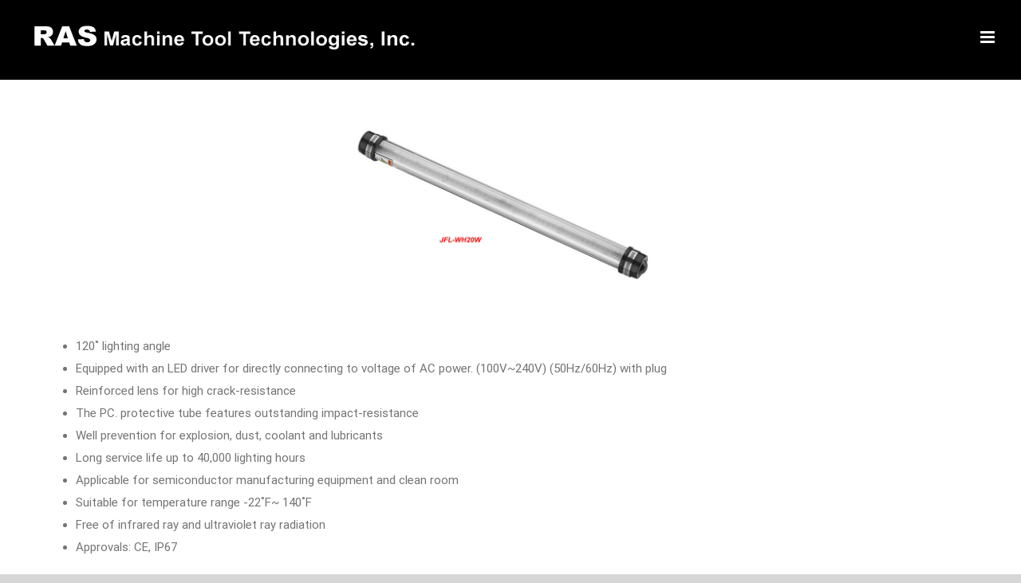

--- FILE ---
content_type: text/html; charset=UTF-8
request_url: https://rasmachinetool.com/products/by-brand/jarrer-lighting/JFL-WH%20Ultra%20LED%20series/
body_size: 18068
content:
<!DOCTYPE html>
<html class="avada-html-layout-wide avada-html-header-position-top" lang="en-US" prefix="og: http://ogp.me/ns# fb: http://ogp.me/ns/fb#">
<head>
	<meta http-equiv="X-UA-Compatible" content="IE=edge" />
	<meta http-equiv="Content-Type" content="text/html; charset=utf-8"/>
	<meta name="viewport" content="width=device-width, initial-scale=1" />
	<meta name='robots' content='index, follow, max-image-preview:large, max-snippet:-1, max-video-preview:-1' />

	<!-- This site is optimized with the Yoast SEO plugin v24.1 - https://yoast.com/wordpress/plugins/seo/ -->
	<title>JFL-WH Ultra LED Series - RAS Machine Tool Technologies, Inc.</title>
	<link rel="canonical" href="https://rasmachinetool.com/products/by-brand/jarrer-lighting/jfl-wh-ultra-led-series/" />
	<meta property="og:locale" content="en_US" />
	<meta property="og:type" content="article" />
	<meta property="og:title" content="JFL-WH Ultra LED Series - RAS Machine Tool Technologies, Inc." />
	<meta property="og:url" content="https://rasmachinetool.com/products/by-brand/jarrer-lighting/jfl-wh-ultra-led-series/" />
	<meta property="og:site_name" content="RAS Machine Tool Technologies, Inc." />
	<meta property="article:modified_time" content="2021-01-19T15:14:55+00:00" />
	<meta property="og:image" content="https://rasmachinetool.com/wp-content/uploads/2015/01/JFL-WH20W-1024x572.jpg" />
	<meta name="twitter:label1" content="Est. reading time" />
	<meta name="twitter:data1" content="1 minute" />
	<script type="application/ld+json" class="yoast-schema-graph">{"@context":"https://schema.org","@graph":[{"@type":"WebPage","@id":"https://rasmachinetool.com/products/by-brand/jarrer-lighting/jfl-wh-ultra-led-series/","url":"https://rasmachinetool.com/products/by-brand/jarrer-lighting/jfl-wh-ultra-led-series/","name":"JFL-WH Ultra LED Series - RAS Machine Tool Technologies, Inc.","isPartOf":{"@id":"https://rasmachinetool.com/#website"},"primaryImageOfPage":{"@id":"https://rasmachinetool.com/products/by-brand/jarrer-lighting/jfl-wh-ultra-led-series/#primaryimage"},"image":{"@id":"https://rasmachinetool.com/products/by-brand/jarrer-lighting/jfl-wh-ultra-led-series/#primaryimage"},"thumbnailUrl":"https://rasmachinetool.com/wp-content/uploads/2015/01/JFL-WH20W-1024x572.jpg","datePublished":"2015-01-28T21:33:55+00:00","dateModified":"2021-01-19T15:14:55+00:00","breadcrumb":{"@id":"https://rasmachinetool.com/products/by-brand/jarrer-lighting/jfl-wh-ultra-led-series/#breadcrumb"},"inLanguage":"en-US","potentialAction":[{"@type":"ReadAction","target":["https://rasmachinetool.com/products/by-brand/jarrer-lighting/jfl-wh-ultra-led-series/"]}]},{"@type":"ImageObject","inLanguage":"en-US","@id":"https://rasmachinetool.com/products/by-brand/jarrer-lighting/jfl-wh-ultra-led-series/#primaryimage","url":"https://rasmachinetool.com/wp-content/uploads/2015/01/JFL-WH20W.jpg","contentUrl":"https://rasmachinetool.com/wp-content/uploads/2015/01/JFL-WH20W.jpg","width":4387,"height":2454},{"@type":"BreadcrumbList","@id":"https://rasmachinetool.com/products/by-brand/jarrer-lighting/jfl-wh-ultra-led-series/#breadcrumb","itemListElement":[{"@type":"ListItem","position":1,"name":"Home","item":"https://rasmachinetool.com/"},{"@type":"ListItem","position":2,"name":"Products","item":"https://rasmachinetool.com/products/"},{"@type":"ListItem","position":3,"name":"By Brand","item":"https://rasmachinetool.com/products/by-brand/"},{"@type":"ListItem","position":4,"name":"Jarrer Lighting","item":"https://rasmachinetool.com/products/by-brand/jarrer-lighting/"},{"@type":"ListItem","position":5,"name":"JFL-WH Ultra LED Series"}]},{"@type":"WebSite","@id":"https://rasmachinetool.com/#website","url":"https://rasmachinetool.com/","name":"RAS Machine Tool Technologies, Inc.","description":"","publisher":{"@id":"https://rasmachinetool.com/#organization"},"potentialAction":[{"@type":"SearchAction","target":{"@type":"EntryPoint","urlTemplate":"https://rasmachinetool.com/?s={search_term_string}"},"query-input":{"@type":"PropertyValueSpecification","valueRequired":true,"valueName":"search_term_string"}}],"inLanguage":"en-US"},{"@type":"Organization","@id":"https://rasmachinetool.com/#organization","name":"RAS Machine Tool Technologies, Inc.","url":"https://rasmachinetool.com/","logo":{"@type":"ImageObject","inLanguage":"en-US","@id":"https://rasmachinetool.com/#/schema/logo/image/","url":"https://rasmachinetool.com/wp-content/uploads/2022/04/android-chrome-256x256-1.png","contentUrl":"https://rasmachinetool.com/wp-content/uploads/2022/04/android-chrome-256x256-1.png","width":256,"height":256,"caption":"RAS Machine Tool Technologies, Inc."},"image":{"@id":"https://rasmachinetool.com/#/schema/logo/image/"}}]}</script>
	<!-- / Yoast SEO plugin. -->


<meta http-equiv="x-dns-prefetch-control" content="on">
<link href="https://app.ecwid.com" rel="preconnect" crossorigin />
<link href="https://ecomm.events" rel="preconnect" crossorigin />
<link href="https://d1q3axnfhmyveb.cloudfront.net" rel="preconnect" crossorigin />
<link href="https://dqzrr9k4bjpzk.cloudfront.net" rel="preconnect" crossorigin />
<link href="https://d1oxsl77a1kjht.cloudfront.net" rel="preconnect" crossorigin>
<link rel="prefetch" href="https://app.ecwid.com/script.js?36983320&data_platform=wporg&lang=en" as="script"/>
<link rel="prerender" href="https://rasmachinetool.com/store/"/>
<link rel='dns-prefetch' href='//www.googletagmanager.com' />
<link rel='dns-prefetch' href='//stats.wp.com' />
					<link rel="shortcut icon" href="https://rasmachinetool.com/wp-content/uploads/2022/04/favicon-32x32-1.png" type="image/x-icon" />
		
					<!-- For iPhone -->
			<link rel="apple-touch-icon" href="https://rasmachinetool.com/wp-content/uploads/2022/04/apple-touch-icon.png">
		
					<!-- For iPhone Retina display -->
			<link rel="apple-touch-icon" sizes="180x180" href="https://rasmachinetool.com/wp-content/uploads/2022/04/android-chrome-256x256-1.png">
		
					<!-- For iPad -->
			<link rel="apple-touch-icon" sizes="152x152" href="https://rasmachinetool.com/wp-content/uploads/2022/04/apple-touch-icon.png">
		
					<!-- For iPad Retina display -->
			<link rel="apple-touch-icon" sizes="167x167" href="https://rasmachinetool.com/wp-content/uploads/2022/04/android-chrome-256x256-1.png">
		
		<link rel="alternate" title="oEmbed (JSON)" type="application/json+oembed" href="https://rasmachinetool.com/wp-json/oembed/1.0/embed?url=https%3A%2F%2Frasmachinetool.com%2Fproducts%2Fby-brand%2Fjarrer-lighting%2Fjfl-wh-ultra-led-series%2F" />
<link rel="alternate" title="oEmbed (XML)" type="text/xml+oembed" href="https://rasmachinetool.com/wp-json/oembed/1.0/embed?url=https%3A%2F%2Frasmachinetool.com%2Fproducts%2Fby-brand%2Fjarrer-lighting%2Fjfl-wh-ultra-led-series%2F&#038;format=xml" />

		<meta property="og:title" content="JFL-WH Ultra LED Series"/>
		<meta property="og:type" content="article"/>
		<meta property="og:url" content="https://rasmachinetool.com/products/by-brand/jarrer-lighting/jfl-wh-ultra-led-series/"/>
		<meta property="og:site_name" content="RAS Machine Tool Technologies, Inc."/>
		<meta property="og:description" content="120˚ lighting angle
 	Equipped with an LED driver for directly connecting to voltage of AC power. (100V~240V) (50Hz/60Hz) with plug
 	Reinforced lens for high crack-resistance
 	The PC. protective tube features outstanding impact-resistance
 	Well prevention for explosion, dust, coolant and lubricants
 	Long service life up"/>

									<meta property="og:image" content="https://rasmachinetool.com/wp-content/uploads/2020/10/RAS-logo-1.png"/>
							<style id='wp-img-auto-sizes-contain-inline-css' type='text/css'>
img:is([sizes=auto i],[sizes^="auto," i]){contain-intrinsic-size:3000px 1500px}
/*# sourceURL=wp-img-auto-sizes-contain-inline-css */
</style>
<style id='classic-theme-styles-inline-css' type='text/css'>
/*! This file is auto-generated */
.wp-block-button__link{color:#fff;background-color:#32373c;border-radius:9999px;box-shadow:none;text-decoration:none;padding:calc(.667em + 2px) calc(1.333em + 2px);font-size:1.125em}.wp-block-file__button{background:#32373c;color:#fff;text-decoration:none}
/*# sourceURL=/wp-includes/css/classic-themes.min.css */
</style>
<link rel='stylesheet' id='ccchildpagescss-css' href='https://rasmachinetool.com/wp-content/plugins/cc-child-pages/includes/css/styles.css?ver=1.43' type='text/css' media='all' />
<link rel='stylesheet' id='ccchildpagesskincss-css' href='https://rasmachinetool.com/wp-content/plugins/cc-child-pages/includes/css/skins.css?ver=1.43' type='text/css' media='all' />
<link rel='stylesheet' id='ecwid-css-css' href='https://rasmachinetool.com/wp-content/plugins/ecwid-shopping-cart/css/frontend.css?ver=7.0.5' type='text/css' media='all' />
<link rel='stylesheet' id='rs-plugin-settings-css' href='https://rasmachinetool.com/wp-content/plugins/revslider/public/assets/css/rs6.css?ver=6.3.3' type='text/css' media='all' />
<style id='rs-plugin-settings-inline-css' type='text/css'>
#rs-demo-id {}
/*# sourceURL=rs-plugin-settings-inline-css */
</style>
<link rel='stylesheet' id='fusion-dynamic-css-css' href='https://rasmachinetool.com/wp-content/uploads/fusion-styles/960d5be28d13bdb80def3400be3b07b3.min.css?ver=3.2.1' type='text/css' media='all' />
<link rel='stylesheet' id='avada-max-1c-css' href='https://rasmachinetool.com/wp-content/themes/Avada/assets/css/media/max-1c.min.css?ver=7.2.1' type='text/css' media='only screen and (max-width: 640px)' />
<link rel='stylesheet' id='avada-max-2c-css' href='https://rasmachinetool.com/wp-content/themes/Avada/assets/css/media/max-2c.min.css?ver=7.2.1' type='text/css' media='only screen and (max-width: 712px)' />
<link rel='stylesheet' id='avada-min-2c-max-3c-css' href='https://rasmachinetool.com/wp-content/themes/Avada/assets/css/media/min-2c-max-3c.min.css?ver=7.2.1' type='text/css' media='only screen and (min-width: 712px) and (max-width: 784px)' />
<link rel='stylesheet' id='avada-min-3c-max-4c-css' href='https://rasmachinetool.com/wp-content/themes/Avada/assets/css/media/min-3c-max-4c.min.css?ver=7.2.1' type='text/css' media='only screen and (min-width: 784px) and (max-width: 856px)' />
<link rel='stylesheet' id='avada-min-4c-max-5c-css' href='https://rasmachinetool.com/wp-content/themes/Avada/assets/css/media/min-4c-max-5c.min.css?ver=7.2.1' type='text/css' media='only screen and (min-width: 856px) and (max-width: 928px)' />
<link rel='stylesheet' id='avada-min-5c-max-6c-css' href='https://rasmachinetool.com/wp-content/themes/Avada/assets/css/media/min-5c-max-6c.min.css?ver=7.2.1' type='text/css' media='only screen and (min-width: 928px) and (max-width: 1000px)' />
<link rel='stylesheet' id='avada-min-shbp-css' href='https://rasmachinetool.com/wp-content/themes/Avada/assets/css/media/min-shbp.min.css?ver=7.2.1' type='text/css' media='only screen and (min-width: 1286px)' />
<link rel='stylesheet' id='avada-min-shbp-header-legacy-css' href='https://rasmachinetool.com/wp-content/themes/Avada/assets/css/media/min-shbp-header-legacy.min.css?ver=7.2.1' type='text/css' media='only screen and (min-width: 1286px)' />
<link rel='stylesheet' id='avada-max-shbp-css' href='https://rasmachinetool.com/wp-content/themes/Avada/assets/css/media/max-shbp.min.css?ver=7.2.1' type='text/css' media='only screen and (max-width: 1285px)' />
<link rel='stylesheet' id='avada-max-shbp-header-legacy-css' href='https://rasmachinetool.com/wp-content/themes/Avada/assets/css/media/max-shbp-header-legacy.min.css?ver=7.2.1' type='text/css' media='only screen and (max-width: 1285px)' />
<link rel='stylesheet' id='avada-max-sh-shbp-css' href='https://rasmachinetool.com/wp-content/themes/Avada/assets/css/media/max-sh-shbp.min.css?ver=7.2.1' type='text/css' media='only screen and (max-width: 1285px)' />
<link rel='stylesheet' id='avada-max-sh-shbp-header-legacy-css' href='https://rasmachinetool.com/wp-content/themes/Avada/assets/css/media/max-sh-shbp-header-legacy.min.css?ver=7.2.1' type='text/css' media='only screen and (max-width: 1285px)' />
<link rel='stylesheet' id='avada-min-768-max-1024-p-css' href='https://rasmachinetool.com/wp-content/themes/Avada/assets/css/media/min-768-max-1024-p.min.css?ver=7.2.1' type='text/css' media='only screen and (min-device-width: 768px) and (max-device-width: 1024px) and (orientation: portrait)' />
<link rel='stylesheet' id='avada-min-768-max-1024-p-header-legacy-css' href='https://rasmachinetool.com/wp-content/themes/Avada/assets/css/media/min-768-max-1024-p-header-legacy.min.css?ver=7.2.1' type='text/css' media='only screen and (min-device-width: 768px) and (max-device-width: 1024px) and (orientation: portrait)' />
<link rel='stylesheet' id='avada-min-768-max-1024-l-css' href='https://rasmachinetool.com/wp-content/themes/Avada/assets/css/media/min-768-max-1024-l.min.css?ver=7.2.1' type='text/css' media='only screen and (min-device-width: 768px) and (max-device-width: 1024px) and (orientation: landscape)' />
<link rel='stylesheet' id='avada-min-768-max-1024-l-header-legacy-css' href='https://rasmachinetool.com/wp-content/themes/Avada/assets/css/media/min-768-max-1024-l-header-legacy.min.css?ver=7.2.1' type='text/css' media='only screen and (min-device-width: 768px) and (max-device-width: 1024px) and (orientation: landscape)' />
<link rel='stylesheet' id='avada-max-sh-cbp-css' href='https://rasmachinetool.com/wp-content/themes/Avada/assets/css/media/max-sh-cbp.min.css?ver=7.2.1' type='text/css' media='only screen and (max-width: 1000px)' />
<link rel='stylesheet' id='avada-max-sh-sbp-css' href='https://rasmachinetool.com/wp-content/themes/Avada/assets/css/media/max-sh-sbp.min.css?ver=7.2.1' type='text/css' media='only screen and (max-width: 1000px)' />
<link rel='stylesheet' id='avada-max-sh-640-css' href='https://rasmachinetool.com/wp-content/themes/Avada/assets/css/media/max-sh-640.min.css?ver=7.2.1' type='text/css' media='only screen and (max-width: 640px)' />
<link rel='stylesheet' id='avada-max-shbp-18-css' href='https://rasmachinetool.com/wp-content/themes/Avada/assets/css/media/max-shbp-18.min.css?ver=7.2.1' type='text/css' media='only screen and (max-width: 1267px)' />
<link rel='stylesheet' id='avada-max-shbp-32-css' href='https://rasmachinetool.com/wp-content/themes/Avada/assets/css/media/max-shbp-32.min.css?ver=7.2.1' type='text/css' media='only screen and (max-width: 1253px)' />
<link rel='stylesheet' id='avada-min-sh-cbp-css' href='https://rasmachinetool.com/wp-content/themes/Avada/assets/css/media/min-sh-cbp.min.css?ver=7.2.1' type='text/css' media='only screen and (min-width: 1000px)' />
<link rel='stylesheet' id='avada-max-640-css' href='https://rasmachinetool.com/wp-content/themes/Avada/assets/css/media/max-640.min.css?ver=7.2.1' type='text/css' media='only screen and (max-device-width: 640px)' />
<link rel='stylesheet' id='avada-max-main-css' href='https://rasmachinetool.com/wp-content/themes/Avada/assets/css/media/max-main.min.css?ver=7.2.1' type='text/css' media='only screen and (max-width: 1000px)' />
<link rel='stylesheet' id='avada-max-cbp-css' href='https://rasmachinetool.com/wp-content/themes/Avada/assets/css/media/max-cbp.min.css?ver=7.2.1' type='text/css' media='only screen and (max-width: 1000px)' />
<link rel='stylesheet' id='avada-max-640-gravity-css' href='https://rasmachinetool.com/wp-content/themes/Avada/assets/css/media/max-640-gravity.min.css?ver=7.2.1' type='text/css' media='only screen and (max-device-width: 640px)' />
<link rel='stylesheet' id='avada-max-sh-cbp-gravity-css' href='https://rasmachinetool.com/wp-content/themes/Avada/assets/css/media/max-sh-cbp-gravity.min.css?ver=7.2.1' type='text/css' media='only screen and (max-width: 1000px)' />
<link rel='stylesheet' id='avada-max-640-sliders-css' href='https://rasmachinetool.com/wp-content/themes/Avada/assets/css/media/max-640-sliders.min.css?ver=7.2.1' type='text/css' media='only screen and (max-device-width: 640px)' />
<link rel='stylesheet' id='avada-max-sh-cbp-sliders-css' href='https://rasmachinetool.com/wp-content/themes/Avada/assets/css/media/max-sh-cbp-sliders.min.css?ver=7.2.1' type='text/css' media='only screen and (max-width: 1000px)' />
<link rel='stylesheet' id='avada-min-768-max-1024-p-social-sharing-css' href='https://rasmachinetool.com/wp-content/themes/Avada/assets/css/media/min-768-max-1024-p-social-sharing.min.css?ver=7.2.1' type='text/css' media='only screen and (min-device-width: 768px) and (max-device-width: 1024px) and (orientation: portrait)' />
<link rel='stylesheet' id='avada-max-sh-640-social-sharing-css' href='https://rasmachinetool.com/wp-content/themes/Avada/assets/css/media/max-sh-640-social-sharing.min.css?ver=7.2.1' type='text/css' media='only screen and (max-width: 640px)' />
<link rel='stylesheet' id='avada-max-640-social-sharing-css' href='https://rasmachinetool.com/wp-content/themes/Avada/assets/css/media/max-640-social-sharing.min.css?ver=7.2.1' type='text/css' media='only screen and (max-device-width: 640px)' />
<link rel='stylesheet' id='avada-max-sh-cbp-social-sharing-css' href='https://rasmachinetool.com/wp-content/themes/Avada/assets/css/media/max-sh-cbp-social-sharing.min.css?ver=7.2.1' type='text/css' media='only screen and (max-width: 1000px)' />
<link rel='stylesheet' id='fb-max-sh-cbp-css' href='https://rasmachinetool.com/wp-content/plugins/fusion-builder/assets/css/media/max-sh-cbp.min.css?ver=3.2.1' type='text/css' media='only screen and (max-width: 1000px)' />
<link rel='stylesheet' id='fb-min-768-max-1024-p-css' href='https://rasmachinetool.com/wp-content/plugins/fusion-builder/assets/css/media/min-768-max-1024-p.min.css?ver=3.2.1' type='text/css' media='only screen and (min-device-width: 768px) and (max-device-width: 1024px) and (orientation: portrait)' />
<link rel='stylesheet' id='fb-max-640-css' href='https://rasmachinetool.com/wp-content/plugins/fusion-builder/assets/css/media/max-640.min.css?ver=3.2.1' type='text/css' media='only screen and (max-device-width: 640px)' />
<link rel='stylesheet' id='fb-max-1c-css' href='https://rasmachinetool.com/wp-content/plugins/fusion-builder/assets/css/media/max-1c.css?ver=3.2.1' type='text/css' media='only screen and (max-width: 640px)' />
<link rel='stylesheet' id='fb-max-2c-css' href='https://rasmachinetool.com/wp-content/plugins/fusion-builder/assets/css/media/max-2c.css?ver=3.2.1' type='text/css' media='only screen and (max-width: 712px)' />
<link rel='stylesheet' id='fb-min-2c-max-3c-css' href='https://rasmachinetool.com/wp-content/plugins/fusion-builder/assets/css/media/min-2c-max-3c.css?ver=3.2.1' type='text/css' media='only screen and (min-width: 712px) and (max-width: 784px)' />
<link rel='stylesheet' id='fb-min-3c-max-4c-css' href='https://rasmachinetool.com/wp-content/plugins/fusion-builder/assets/css/media/min-3c-max-4c.css?ver=3.2.1' type='text/css' media='only screen and (min-width: 784px) and (max-width: 856px)' />
<link rel='stylesheet' id='fb-min-4c-max-5c-css' href='https://rasmachinetool.com/wp-content/plugins/fusion-builder/assets/css/media/min-4c-max-5c.css?ver=3.2.1' type='text/css' media='only screen and (min-width: 856px) and (max-width: 928px)' />
<link rel='stylesheet' id='fb-min-5c-max-6c-css' href='https://rasmachinetool.com/wp-content/plugins/fusion-builder/assets/css/media/min-5c-max-6c.css?ver=3.2.1' type='text/css' media='only screen and (min-width: 928px) and (max-width: 1000px)' />
<script type="text/javascript" src="https://rasmachinetool.com/wp-includes/js/jquery/jquery.min.js?ver=3.7.1" id="jquery-core-js"></script>
<script type="text/javascript" src="https://rasmachinetool.com/wp-includes/js/jquery/jquery-migrate.min.js?ver=3.4.1" id="jquery-migrate-js"></script>
<script type="text/javascript" src="https://rasmachinetool.com/wp-content/plugins/revslider/public/assets/js/rbtools.min.js?ver=6.3.3" id="tp-tools-js"></script>
<script type="text/javascript" src="https://rasmachinetool.com/wp-content/plugins/revslider/public/assets/js/rs6.min.js?ver=6.3.3" id="revmin-js"></script>

<!-- Google tag (gtag.js) snippet added by Site Kit -->
<!-- Google Analytics snippet added by Site Kit -->
<script type="text/javascript" src="https://www.googletagmanager.com/gtag/js?id=GT-TX5X8B65" id="google_gtagjs-js" async></script>
<script type="text/javascript" id="google_gtagjs-js-after">
/* <![CDATA[ */
window.dataLayer = window.dataLayer || [];function gtag(){dataLayer.push(arguments);}
gtag("set","linker",{"domains":["rasmachinetool.com"]});
gtag("js", new Date());
gtag("set", "developer_id.dZTNiMT", true);
gtag("config", "GT-TX5X8B65");
//# sourceURL=google_gtagjs-js-after
/* ]]> */
</script>
<link rel="https://api.w.org/" href="https://rasmachinetool.com/wp-json/" /><link rel="alternate" title="JSON" type="application/json" href="https://rasmachinetool.com/wp-json/wp/v2/pages/1844" />
<script data-cfasync="false" data-no-optimize="1" type="text/javascript">
window.ec = window.ec || Object()
window.ec.config = window.ec.config || Object();
window.ec.config.enable_canonical_urls = true;
window.ec.config.scroll_indent = 95;
</script>
        <!--noptimize-->
        <script data-cfasync="false" type="text/javascript">
            window.ec = window.ec || Object();
            window.ec.config = window.ec.config || Object();
            window.ec.config.store_main_page_url = 'https://rasmachinetool.com/store/';
        </script>
        <!--/noptimize-->
        <meta name="generator" content="Site Kit by Google 1.168.0" />	<style>img#wpstats{display:none}</style>
		<link rel="preload" href="https://rasmachinetool.com/wp-content/themes/Avada/includes/lib/assets/fonts/icomoon/icomoon.woff" as="font" type="font/woff2" crossorigin><link rel="preload" href="//rasmachinetool.com/wp-content/themes/Avada/includes/lib/assets/fonts/fontawesome/webfonts/fa-brands-400.woff2" as="font" type="font/woff2" crossorigin><link rel="preload" href="//rasmachinetool.com/wp-content/themes/Avada/includes/lib/assets/fonts/fontawesome/webfonts/fa-regular-400.woff2" as="font" type="font/woff2" crossorigin><link rel="preload" href="//rasmachinetool.com/wp-content/themes/Avada/includes/lib/assets/fonts/fontawesome/webfonts/fa-solid-900.woff2" as="font" type="font/woff2" crossorigin><style type="text/css" id="css-fb-visibility">@media screen and (max-width: 640px){body:not(.fusion-builder-ui-wireframe) .fusion-no-small-visibility{display:none !important;}body:not(.fusion-builder-ui-wireframe) .sm-text-align-center{text-align:center !important;}body:not(.fusion-builder-ui-wireframe) .sm-text-align-left{text-align:left !important;}body:not(.fusion-builder-ui-wireframe) .sm-text-align-right{text-align:right !important;}body:not(.fusion-builder-ui-wireframe) .sm-mx-auto{margin-left:auto !important;margin-right:auto !important;}body:not(.fusion-builder-ui-wireframe) .sm-ml-auto{margin-left:auto !important;}body:not(.fusion-builder-ui-wireframe) .sm-mr-auto{margin-right:auto !important;}body:not(.fusion-builder-ui-wireframe) .fusion-absolute-position-small{position:absolute;top:auto;width:100%;}}@media screen and (min-width: 641px) and (max-width: 1000px){body:not(.fusion-builder-ui-wireframe) .fusion-no-medium-visibility{display:none !important;}body:not(.fusion-builder-ui-wireframe) .md-text-align-center{text-align:center !important;}body:not(.fusion-builder-ui-wireframe) .md-text-align-left{text-align:left !important;}body:not(.fusion-builder-ui-wireframe) .md-text-align-right{text-align:right !important;}body:not(.fusion-builder-ui-wireframe) .md-mx-auto{margin-left:auto !important;margin-right:auto !important;}body:not(.fusion-builder-ui-wireframe) .md-ml-auto{margin-left:auto !important;}body:not(.fusion-builder-ui-wireframe) .md-mr-auto{margin-right:auto !important;}body:not(.fusion-builder-ui-wireframe) .fusion-absolute-position-medium{position:absolute;top:auto;width:100%;}}@media screen and (min-width: 1001px){body:not(.fusion-builder-ui-wireframe) .fusion-no-large-visibility{display:none !important;}body:not(.fusion-builder-ui-wireframe) .lg-text-align-center{text-align:center !important;}body:not(.fusion-builder-ui-wireframe) .lg-text-align-left{text-align:left !important;}body:not(.fusion-builder-ui-wireframe) .lg-text-align-right{text-align:right !important;}body:not(.fusion-builder-ui-wireframe) .lg-mx-auto{margin-left:auto !important;margin-right:auto !important;}body:not(.fusion-builder-ui-wireframe) .lg-ml-auto{margin-left:auto !important;}body:not(.fusion-builder-ui-wireframe) .lg-mr-auto{margin-right:auto !important;}body:not(.fusion-builder-ui-wireframe) .fusion-absolute-position-large{position:absolute;top:auto;width:100%;}}</style><style type="text/css">.recentcomments a{display:inline !important;padding:0 !important;margin:0 !important;}</style><meta name="generator" content="Powered by Slider Revolution 6.3.3 - responsive, Mobile-Friendly Slider Plugin for WordPress with comfortable drag and drop interface." />
<script type="text/javascript">function setREVStartSize(e){
			//window.requestAnimationFrame(function() {				 
				window.RSIW = window.RSIW===undefined ? window.innerWidth : window.RSIW;	
				window.RSIH = window.RSIH===undefined ? window.innerHeight : window.RSIH;	
				try {								
					var pw = document.getElementById(e.c).parentNode.offsetWidth,
						newh;
					pw = pw===0 || isNaN(pw) ? window.RSIW : pw;
					e.tabw = e.tabw===undefined ? 0 : parseInt(e.tabw);
					e.thumbw = e.thumbw===undefined ? 0 : parseInt(e.thumbw);
					e.tabh = e.tabh===undefined ? 0 : parseInt(e.tabh);
					e.thumbh = e.thumbh===undefined ? 0 : parseInt(e.thumbh);
					e.tabhide = e.tabhide===undefined ? 0 : parseInt(e.tabhide);
					e.thumbhide = e.thumbhide===undefined ? 0 : parseInt(e.thumbhide);
					e.mh = e.mh===undefined || e.mh=="" || e.mh==="auto" ? 0 : parseInt(e.mh,0);		
					if(e.layout==="fullscreen" || e.l==="fullscreen") 						
						newh = Math.max(e.mh,window.RSIH);					
					else{					
						e.gw = Array.isArray(e.gw) ? e.gw : [e.gw];
						for (var i in e.rl) if (e.gw[i]===undefined || e.gw[i]===0) e.gw[i] = e.gw[i-1];					
						e.gh = e.el===undefined || e.el==="" || (Array.isArray(e.el) && e.el.length==0)? e.gh : e.el;
						e.gh = Array.isArray(e.gh) ? e.gh : [e.gh];
						for (var i in e.rl) if (e.gh[i]===undefined || e.gh[i]===0) e.gh[i] = e.gh[i-1];
											
						var nl = new Array(e.rl.length),
							ix = 0,						
							sl;					
						e.tabw = e.tabhide>=pw ? 0 : e.tabw;
						e.thumbw = e.thumbhide>=pw ? 0 : e.thumbw;
						e.tabh = e.tabhide>=pw ? 0 : e.tabh;
						e.thumbh = e.thumbhide>=pw ? 0 : e.thumbh;					
						for (var i in e.rl) nl[i] = e.rl[i]<window.RSIW ? 0 : e.rl[i];
						sl = nl[0];									
						for (var i in nl) if (sl>nl[i] && nl[i]>0) { sl = nl[i]; ix=i;}															
						var m = pw>(e.gw[ix]+e.tabw+e.thumbw) ? 1 : (pw-(e.tabw+e.thumbw)) / (e.gw[ix]);					
						newh =  (e.gh[ix] * m) + (e.tabh + e.thumbh);
					}				
					if(window.rs_init_css===undefined) window.rs_init_css = document.head.appendChild(document.createElement("style"));					
					document.getElementById(e.c).height = newh+"px";
					window.rs_init_css.innerHTML += "#"+e.c+"_wrapper { height: "+newh+"px }";				
				} catch(e){
					console.log("Failure at Presize of Slider:" + e)
				}					   
			//});
		  };</script>
		<script type="text/javascript">
			var doc = document.documentElement;
			doc.setAttribute( 'data-useragent', navigator.userAgent );
		</script>
		<meta name="google-site-verification" content="Lcb2JsrJ2EHLLbuCDZXZ-Pq3S887ncJ8fbm_g8mg6V4" />
	<style id='global-styles-inline-css' type='text/css'>
:root{--wp--preset--aspect-ratio--square: 1;--wp--preset--aspect-ratio--4-3: 4/3;--wp--preset--aspect-ratio--3-4: 3/4;--wp--preset--aspect-ratio--3-2: 3/2;--wp--preset--aspect-ratio--2-3: 2/3;--wp--preset--aspect-ratio--16-9: 16/9;--wp--preset--aspect-ratio--9-16: 9/16;--wp--preset--color--black: #000000;--wp--preset--color--cyan-bluish-gray: #abb8c3;--wp--preset--color--white: #ffffff;--wp--preset--color--pale-pink: #f78da7;--wp--preset--color--vivid-red: #cf2e2e;--wp--preset--color--luminous-vivid-orange: #ff6900;--wp--preset--color--luminous-vivid-amber: #fcb900;--wp--preset--color--light-green-cyan: #7bdcb5;--wp--preset--color--vivid-green-cyan: #00d084;--wp--preset--color--pale-cyan-blue: #8ed1fc;--wp--preset--color--vivid-cyan-blue: #0693e3;--wp--preset--color--vivid-purple: #9b51e0;--wp--preset--gradient--vivid-cyan-blue-to-vivid-purple: linear-gradient(135deg,rgb(6,147,227) 0%,rgb(155,81,224) 100%);--wp--preset--gradient--light-green-cyan-to-vivid-green-cyan: linear-gradient(135deg,rgb(122,220,180) 0%,rgb(0,208,130) 100%);--wp--preset--gradient--luminous-vivid-amber-to-luminous-vivid-orange: linear-gradient(135deg,rgb(252,185,0) 0%,rgb(255,105,0) 100%);--wp--preset--gradient--luminous-vivid-orange-to-vivid-red: linear-gradient(135deg,rgb(255,105,0) 0%,rgb(207,46,46) 100%);--wp--preset--gradient--very-light-gray-to-cyan-bluish-gray: linear-gradient(135deg,rgb(238,238,238) 0%,rgb(169,184,195) 100%);--wp--preset--gradient--cool-to-warm-spectrum: linear-gradient(135deg,rgb(74,234,220) 0%,rgb(151,120,209) 20%,rgb(207,42,186) 40%,rgb(238,44,130) 60%,rgb(251,105,98) 80%,rgb(254,248,76) 100%);--wp--preset--gradient--blush-light-purple: linear-gradient(135deg,rgb(255,206,236) 0%,rgb(152,150,240) 100%);--wp--preset--gradient--blush-bordeaux: linear-gradient(135deg,rgb(254,205,165) 0%,rgb(254,45,45) 50%,rgb(107,0,62) 100%);--wp--preset--gradient--luminous-dusk: linear-gradient(135deg,rgb(255,203,112) 0%,rgb(199,81,192) 50%,rgb(65,88,208) 100%);--wp--preset--gradient--pale-ocean: linear-gradient(135deg,rgb(255,245,203) 0%,rgb(182,227,212) 50%,rgb(51,167,181) 100%);--wp--preset--gradient--electric-grass: linear-gradient(135deg,rgb(202,248,128) 0%,rgb(113,206,126) 100%);--wp--preset--gradient--midnight: linear-gradient(135deg,rgb(2,3,129) 0%,rgb(40,116,252) 100%);--wp--preset--font-size--small: 11.25px;--wp--preset--font-size--medium: 20px;--wp--preset--font-size--large: 22.5px;--wp--preset--font-size--x-large: 42px;--wp--preset--font-size--normal: 15px;--wp--preset--font-size--xlarge: 30px;--wp--preset--font-size--huge: 45px;--wp--preset--spacing--20: 0.44rem;--wp--preset--spacing--30: 0.67rem;--wp--preset--spacing--40: 1rem;--wp--preset--spacing--50: 1.5rem;--wp--preset--spacing--60: 2.25rem;--wp--preset--spacing--70: 3.38rem;--wp--preset--spacing--80: 5.06rem;--wp--preset--shadow--natural: 6px 6px 9px rgba(0, 0, 0, 0.2);--wp--preset--shadow--deep: 12px 12px 50px rgba(0, 0, 0, 0.4);--wp--preset--shadow--sharp: 6px 6px 0px rgba(0, 0, 0, 0.2);--wp--preset--shadow--outlined: 6px 6px 0px -3px rgb(255, 255, 255), 6px 6px rgb(0, 0, 0);--wp--preset--shadow--crisp: 6px 6px 0px rgb(0, 0, 0);}:where(.is-layout-flex){gap: 0.5em;}:where(.is-layout-grid){gap: 0.5em;}body .is-layout-flex{display: flex;}.is-layout-flex{flex-wrap: wrap;align-items: center;}.is-layout-flex > :is(*, div){margin: 0;}body .is-layout-grid{display: grid;}.is-layout-grid > :is(*, div){margin: 0;}:where(.wp-block-columns.is-layout-flex){gap: 2em;}:where(.wp-block-columns.is-layout-grid){gap: 2em;}:where(.wp-block-post-template.is-layout-flex){gap: 1.25em;}:where(.wp-block-post-template.is-layout-grid){gap: 1.25em;}.has-black-color{color: var(--wp--preset--color--black) !important;}.has-cyan-bluish-gray-color{color: var(--wp--preset--color--cyan-bluish-gray) !important;}.has-white-color{color: var(--wp--preset--color--white) !important;}.has-pale-pink-color{color: var(--wp--preset--color--pale-pink) !important;}.has-vivid-red-color{color: var(--wp--preset--color--vivid-red) !important;}.has-luminous-vivid-orange-color{color: var(--wp--preset--color--luminous-vivid-orange) !important;}.has-luminous-vivid-amber-color{color: var(--wp--preset--color--luminous-vivid-amber) !important;}.has-light-green-cyan-color{color: var(--wp--preset--color--light-green-cyan) !important;}.has-vivid-green-cyan-color{color: var(--wp--preset--color--vivid-green-cyan) !important;}.has-pale-cyan-blue-color{color: var(--wp--preset--color--pale-cyan-blue) !important;}.has-vivid-cyan-blue-color{color: var(--wp--preset--color--vivid-cyan-blue) !important;}.has-vivid-purple-color{color: var(--wp--preset--color--vivid-purple) !important;}.has-black-background-color{background-color: var(--wp--preset--color--black) !important;}.has-cyan-bluish-gray-background-color{background-color: var(--wp--preset--color--cyan-bluish-gray) !important;}.has-white-background-color{background-color: var(--wp--preset--color--white) !important;}.has-pale-pink-background-color{background-color: var(--wp--preset--color--pale-pink) !important;}.has-vivid-red-background-color{background-color: var(--wp--preset--color--vivid-red) !important;}.has-luminous-vivid-orange-background-color{background-color: var(--wp--preset--color--luminous-vivid-orange) !important;}.has-luminous-vivid-amber-background-color{background-color: var(--wp--preset--color--luminous-vivid-amber) !important;}.has-light-green-cyan-background-color{background-color: var(--wp--preset--color--light-green-cyan) !important;}.has-vivid-green-cyan-background-color{background-color: var(--wp--preset--color--vivid-green-cyan) !important;}.has-pale-cyan-blue-background-color{background-color: var(--wp--preset--color--pale-cyan-blue) !important;}.has-vivid-cyan-blue-background-color{background-color: var(--wp--preset--color--vivid-cyan-blue) !important;}.has-vivid-purple-background-color{background-color: var(--wp--preset--color--vivid-purple) !important;}.has-black-border-color{border-color: var(--wp--preset--color--black) !important;}.has-cyan-bluish-gray-border-color{border-color: var(--wp--preset--color--cyan-bluish-gray) !important;}.has-white-border-color{border-color: var(--wp--preset--color--white) !important;}.has-pale-pink-border-color{border-color: var(--wp--preset--color--pale-pink) !important;}.has-vivid-red-border-color{border-color: var(--wp--preset--color--vivid-red) !important;}.has-luminous-vivid-orange-border-color{border-color: var(--wp--preset--color--luminous-vivid-orange) !important;}.has-luminous-vivid-amber-border-color{border-color: var(--wp--preset--color--luminous-vivid-amber) !important;}.has-light-green-cyan-border-color{border-color: var(--wp--preset--color--light-green-cyan) !important;}.has-vivid-green-cyan-border-color{border-color: var(--wp--preset--color--vivid-green-cyan) !important;}.has-pale-cyan-blue-border-color{border-color: var(--wp--preset--color--pale-cyan-blue) !important;}.has-vivid-cyan-blue-border-color{border-color: var(--wp--preset--color--vivid-cyan-blue) !important;}.has-vivid-purple-border-color{border-color: var(--wp--preset--color--vivid-purple) !important;}.has-vivid-cyan-blue-to-vivid-purple-gradient-background{background: var(--wp--preset--gradient--vivid-cyan-blue-to-vivid-purple) !important;}.has-light-green-cyan-to-vivid-green-cyan-gradient-background{background: var(--wp--preset--gradient--light-green-cyan-to-vivid-green-cyan) !important;}.has-luminous-vivid-amber-to-luminous-vivid-orange-gradient-background{background: var(--wp--preset--gradient--luminous-vivid-amber-to-luminous-vivid-orange) !important;}.has-luminous-vivid-orange-to-vivid-red-gradient-background{background: var(--wp--preset--gradient--luminous-vivid-orange-to-vivid-red) !important;}.has-very-light-gray-to-cyan-bluish-gray-gradient-background{background: var(--wp--preset--gradient--very-light-gray-to-cyan-bluish-gray) !important;}.has-cool-to-warm-spectrum-gradient-background{background: var(--wp--preset--gradient--cool-to-warm-spectrum) !important;}.has-blush-light-purple-gradient-background{background: var(--wp--preset--gradient--blush-light-purple) !important;}.has-blush-bordeaux-gradient-background{background: var(--wp--preset--gradient--blush-bordeaux) !important;}.has-luminous-dusk-gradient-background{background: var(--wp--preset--gradient--luminous-dusk) !important;}.has-pale-ocean-gradient-background{background: var(--wp--preset--gradient--pale-ocean) !important;}.has-electric-grass-gradient-background{background: var(--wp--preset--gradient--electric-grass) !important;}.has-midnight-gradient-background{background: var(--wp--preset--gradient--midnight) !important;}.has-small-font-size{font-size: var(--wp--preset--font-size--small) !important;}.has-medium-font-size{font-size: var(--wp--preset--font-size--medium) !important;}.has-large-font-size{font-size: var(--wp--preset--font-size--large) !important;}.has-x-large-font-size{font-size: var(--wp--preset--font-size--x-large) !important;}
/*# sourceURL=global-styles-inline-css */
</style>
<style id='wp-block-library-inline-css' type='text/css'>
:root{--wp-block-synced-color:#7a00df;--wp-block-synced-color--rgb:122,0,223;--wp-bound-block-color:var(--wp-block-synced-color);--wp-editor-canvas-background:#ddd;--wp-admin-theme-color:#007cba;--wp-admin-theme-color--rgb:0,124,186;--wp-admin-theme-color-darker-10:#006ba1;--wp-admin-theme-color-darker-10--rgb:0,107,160.5;--wp-admin-theme-color-darker-20:#005a87;--wp-admin-theme-color-darker-20--rgb:0,90,135;--wp-admin-border-width-focus:2px}@media (min-resolution:192dpi){:root{--wp-admin-border-width-focus:1.5px}}.wp-element-button{cursor:pointer}:root .has-very-light-gray-background-color{background-color:#eee}:root .has-very-dark-gray-background-color{background-color:#313131}:root .has-very-light-gray-color{color:#eee}:root .has-very-dark-gray-color{color:#313131}:root .has-vivid-green-cyan-to-vivid-cyan-blue-gradient-background{background:linear-gradient(135deg,#00d084,#0693e3)}:root .has-purple-crush-gradient-background{background:linear-gradient(135deg,#34e2e4,#4721fb 50%,#ab1dfe)}:root .has-hazy-dawn-gradient-background{background:linear-gradient(135deg,#faaca8,#dad0ec)}:root .has-subdued-olive-gradient-background{background:linear-gradient(135deg,#fafae1,#67a671)}:root .has-atomic-cream-gradient-background{background:linear-gradient(135deg,#fdd79a,#004a59)}:root .has-nightshade-gradient-background{background:linear-gradient(135deg,#330968,#31cdcf)}:root .has-midnight-gradient-background{background:linear-gradient(135deg,#020381,#2874fc)}:root{--wp--preset--font-size--normal:16px;--wp--preset--font-size--huge:42px}.has-regular-font-size{font-size:1em}.has-larger-font-size{font-size:2.625em}.has-normal-font-size{font-size:var(--wp--preset--font-size--normal)}.has-huge-font-size{font-size:var(--wp--preset--font-size--huge)}.has-text-align-center{text-align:center}.has-text-align-left{text-align:left}.has-text-align-right{text-align:right}.has-fit-text{white-space:nowrap!important}#end-resizable-editor-section{display:none}.aligncenter{clear:both}.items-justified-left{justify-content:flex-start}.items-justified-center{justify-content:center}.items-justified-right{justify-content:flex-end}.items-justified-space-between{justify-content:space-between}.screen-reader-text{border:0;clip-path:inset(50%);height:1px;margin:-1px;overflow:hidden;padding:0;position:absolute;width:1px;word-wrap:normal!important}.screen-reader-text:focus{background-color:#ddd;clip-path:none;color:#444;display:block;font-size:1em;height:auto;left:5px;line-height:normal;padding:15px 23px 14px;text-decoration:none;top:5px;width:auto;z-index:100000}html :where(.has-border-color){border-style:solid}html :where([style*=border-top-color]){border-top-style:solid}html :where([style*=border-right-color]){border-right-style:solid}html :where([style*=border-bottom-color]){border-bottom-style:solid}html :where([style*=border-left-color]){border-left-style:solid}html :where([style*=border-width]){border-style:solid}html :where([style*=border-top-width]){border-top-style:solid}html :where([style*=border-right-width]){border-right-style:solid}html :where([style*=border-bottom-width]){border-bottom-style:solid}html :where([style*=border-left-width]){border-left-style:solid}html :where(img[class*=wp-image-]){height:auto;max-width:100%}:where(figure){margin:0 0 1em}html :where(.is-position-sticky){--wp-admin--admin-bar--position-offset:var(--wp-admin--admin-bar--height,0px)}@media screen and (max-width:600px){html :where(.is-position-sticky){--wp-admin--admin-bar--position-offset:0px}}
/*wp_block_styles_on_demand_placeholder:6953ec11b7840*/
/*# sourceURL=wp-block-library-inline-css */
</style>
<style id='wp-block-library-theme-inline-css' type='text/css'>
.wp-block-audio :where(figcaption){color:#555;font-size:13px;text-align:center}.is-dark-theme .wp-block-audio :where(figcaption){color:#ffffffa6}.wp-block-audio{margin:0 0 1em}.wp-block-code{border:1px solid #ccc;border-radius:4px;font-family:Menlo,Consolas,monaco,monospace;padding:.8em 1em}.wp-block-embed :where(figcaption){color:#555;font-size:13px;text-align:center}.is-dark-theme .wp-block-embed :where(figcaption){color:#ffffffa6}.wp-block-embed{margin:0 0 1em}.blocks-gallery-caption{color:#555;font-size:13px;text-align:center}.is-dark-theme .blocks-gallery-caption{color:#ffffffa6}:root :where(.wp-block-image figcaption){color:#555;font-size:13px;text-align:center}.is-dark-theme :root :where(.wp-block-image figcaption){color:#ffffffa6}.wp-block-image{margin:0 0 1em}.wp-block-pullquote{border-bottom:4px solid;border-top:4px solid;color:currentColor;margin-bottom:1.75em}.wp-block-pullquote :where(cite),.wp-block-pullquote :where(footer),.wp-block-pullquote__citation{color:currentColor;font-size:.8125em;font-style:normal;text-transform:uppercase}.wp-block-quote{border-left:.25em solid;margin:0 0 1.75em;padding-left:1em}.wp-block-quote cite,.wp-block-quote footer{color:currentColor;font-size:.8125em;font-style:normal;position:relative}.wp-block-quote:where(.has-text-align-right){border-left:none;border-right:.25em solid;padding-left:0;padding-right:1em}.wp-block-quote:where(.has-text-align-center){border:none;padding-left:0}.wp-block-quote.is-large,.wp-block-quote.is-style-large,.wp-block-quote:where(.is-style-plain){border:none}.wp-block-search .wp-block-search__label{font-weight:700}.wp-block-search__button{border:1px solid #ccc;padding:.375em .625em}:where(.wp-block-group.has-background){padding:1.25em 2.375em}.wp-block-separator.has-css-opacity{opacity:.4}.wp-block-separator{border:none;border-bottom:2px solid;margin-left:auto;margin-right:auto}.wp-block-separator.has-alpha-channel-opacity{opacity:1}.wp-block-separator:not(.is-style-wide):not(.is-style-dots){width:100px}.wp-block-separator.has-background:not(.is-style-dots){border-bottom:none;height:1px}.wp-block-separator.has-background:not(.is-style-wide):not(.is-style-dots){height:2px}.wp-block-table{margin:0 0 1em}.wp-block-table td,.wp-block-table th{word-break:normal}.wp-block-table :where(figcaption){color:#555;font-size:13px;text-align:center}.is-dark-theme .wp-block-table :where(figcaption){color:#ffffffa6}.wp-block-video :where(figcaption){color:#555;font-size:13px;text-align:center}.is-dark-theme .wp-block-video :where(figcaption){color:#ffffffa6}.wp-block-video{margin:0 0 1em}:root :where(.wp-block-template-part.has-background){margin-bottom:0;margin-top:0;padding:1.25em 2.375em}
/*# sourceURL=/wp-includes/css/dist/block-library/theme.min.css */
</style>
</head>

<body class="wp-singular page-template-default page page-id-1844 page-child parent-pageid-138 wp-theme-Avada fusion-image-hovers fusion-pagination-sizing fusion-button_size-xlarge fusion-button_type-flat fusion-button_span-no avada-image-rollover-circle-yes avada-image-rollover-no fusion-body ltr fusion-sticky-header no-tablet-sticky-header no-mobile-sticky-header no-mobile-slidingbar no-mobile-totop fusion-disable-outline fusion-sub-menu-fade mobile-logo-pos-left layout-wide-mode avada-has-boxed-modal-shadow-none layout-scroll-offset-full avada-has-zero-margin-offset-top fusion-top-header menu-text-align-center mobile-menu-design-modern fusion-show-pagination-text fusion-header-layout-v4 avada-responsive avada-footer-fx-none avada-menu-highlight-style-background fusion-search-form-clean fusion-main-menu-search-dropdown fusion-avatar-square avada-dropdown-styles avada-blog-layout-grid avada-blog-archive-layout-grid avada-header-shadow-no avada-menu-icon-position-left avada-has-megamenu-shadow avada-has-header-100-width avada-has-pagetitle-bg-full avada-has-pagetitle-bg-parallax avada-has-100-footer avada-has-breadcrumb-mobile-hidden avada-has-titlebar-hide avada-has-pagination-padding avada-flyout-menu-direction-fade avada-ec-views-v1" >
		<a class="skip-link screen-reader-text" href="#content">Skip to content</a>

	<div id="boxed-wrapper">
		<div class="fusion-sides-frame"></div>
		<div id="wrapper" class="fusion-wrapper">
			<div id="home" style="position:relative;top:-1px;"></div>
			
				
			<header class="fusion-header-wrapper">
				<div class="fusion-header-v4 fusion-logo-alignment fusion-logo-left fusion-sticky-menu- fusion-sticky-logo- fusion-mobile-logo- fusion-sticky-menu-only fusion-header-menu-align-center fusion-mobile-menu-design-modern">
					<div class="fusion-header-sticky-height"></div>
<div class="fusion-sticky-header-wrapper"> <!-- start fusion sticky header wrapper -->
	<div class="fusion-header">
		<div class="fusion-row">
							<div class="fusion-logo" data-margin-top="6px" data-margin-bottom="6px" data-margin-left="0px" data-margin-right="0px">
			<a class="fusion-logo-link"  href="https://rasmachinetool.com/" >

						<!-- standard logo -->
			<img src="https://rasmachinetool.com/wp-content/uploads/2020/10/RAS-logo-1.png" srcset="https://rasmachinetool.com/wp-content/uploads/2020/10/RAS-logo-1.png 1x, https://rasmachinetool.com/wp-content/uploads/2020/10/RAS-retina-1-1.png 2x" width="500" height="50" style="max-height:50px;height:auto;" alt="RAS Machine Tool Technologies, Inc. Logo" data-retina_logo_url="https://rasmachinetool.com/wp-content/uploads/2020/10/RAS-retina-1-1.png" class="fusion-standard-logo" />

			
					</a>
		
<div class="fusion-header-content-3-wrapper">
			<div class="fusion-header-banner">
			<div id="my-search-36983320"></div>
<div>
<script data-cfasync="false" type="text/javascript" src="https://app.ecwid.com/script.js?36983320&data_platform=code&data_date=2021-01-25" charset="utf-8"></script>
<script type="text/javascript"> xSearch("id=my-search-36983320"); </script>
</div>		</div>
	</div>
</div>
								<div class="fusion-mobile-menu-icons">
							<a href="#" class="fusion-icon fusion-icon-bars" aria-label="Toggle mobile menu" aria-expanded="false"></a>
		
		
		
			</div>
			
					</div>
	</div>
	<div class="fusion-secondary-main-menu">
		<div class="fusion-row">
			<nav class="fusion-main-menu" aria-label="Main Menu"><ul id="menu-top-nav" class="fusion-menu"><li  id="menu-item-2164"  class="menu-item menu-item-type-custom menu-item-object-custom menu-item-home menu-item-2164"  data-item-id="2164"><a  href="https://rasmachinetool.com" class="fusion-background-highlight"><span class="menu-text">HOME</span></a></li><li  id="menu-item-2463"  class="menu-item menu-item-type-ecwid_menu_item menu-item-object-ecwid-store menu-item-2463 fusion-menu-item-button"  data-item-id="2463"><a  href="https://rasmachinetool.com/store/" class="fusion-background-highlight"><span class="menu-text fusion-button button-default button-large">SHOP ONLINE</span></a></li><li  id="menu-item-294"  class="menu-item menu-item-type-post_type menu-item-object-page current-page-ancestor menu-item-has-children menu-item-294 fusion-dropdown-menu"  data-item-id="294"><a  href="https://rasmachinetool.com/products/" class="fusion-background-highlight"><span class="menu-text">PRODUCTS</span> <span class="fusion-caret"><i class="fusion-dropdown-indicator" aria-hidden="true"></i></span></a><ul class="sub-menu"><li  id="menu-item-309"  class="menu-item menu-item-type-post_type menu-item-object-page current-page-ancestor menu-item-has-children menu-item-309 fusion-dropdown-submenu" ><a  href="https://rasmachinetool.com/products/by-brand/" class="fusion-background-highlight"><span>By Brand</span></a><ul class="sub-menu"><li  id="menu-item-2819"  class="menu-item menu-item-type-post_type menu-item-object-page menu-item-2819" ><a  href="https://rasmachinetool.com/products/solenoids/ashun/" class="fusion-background-highlight"><span>Ashun</span></a></li><li  id="menu-item-1033"  class="menu-item menu-item-type-post_type menu-item-object-page menu-item-1033" ><a  href="https://rasmachinetool.com/products/by-brand/chen-ying-lube-systems/" class="fusion-background-highlight"><span>Chen-Ying Lube Systems</span></a></li><li  id="menu-item-2570"  class="menu-item menu-item-type-post_type menu-item-object-page menu-item-2570" ><a  href="https://rasmachinetool.com/products/by-brand/ckd/" class="fusion-background-highlight"><span>CKD</span></a></li><li  id="menu-item-310"  class="menu-item menu-item-type-post_type menu-item-object-page menu-item-310" ><a  href="https://rasmachinetool.com/products/by-brand/daikin-oil-cooler-and-pump-repair/" class="fusion-background-highlight"><span>Daikin</span></a></li><li  id="menu-item-311"  class="menu-item menu-item-type-post_type menu-item-object-page menu-item-311" ><a  href="https://rasmachinetool.com/products/by-brand/future-life-technology-co-ltd/" class="fusion-background-highlight"><span>Future Life Technology Co. LTD.</span></a></li><li  id="menu-item-336"  class="menu-item menu-item-type-post_type menu-item-object-page menu-item-336" ><a  href="https://rasmachinetool.com/products/by-brand/harbor/" class="fusion-background-highlight"><span>Habor</span></a></li><li  id="menu-item-3358"  class="menu-item menu-item-type-post_type menu-item-object-page menu-item-3358" ><a  href="https://rasmachinetool.com/products/by-brand/hals-lube/" class="fusion-background-highlight"><span>Hals Lube</span></a></li><li  id="menu-item-460"  class="menu-item menu-item-type-post_type menu-item-object-page menu-item-460" ><a  href="https://rasmachinetool.com/products/by-brand/ishan-lube-systems/" class="fusion-background-highlight"><span>Ishan Lube Systems</span></a></li><li  id="menu-item-312"  class="menu-item menu-item-type-post_type menu-item-object-page current-page-ancestor menu-item-312" ><a  href="https://rasmachinetool.com/products/by-brand/jarrer-lighting/" class="fusion-background-highlight"><span>Jarrer Lighting</span></a></li><li  id="menu-item-2792"  class="menu-item menu-item-type-post_type menu-item-object-page menu-item-2792" ><a  href="https://rasmachinetool.com/products/oil-coolers/kaukan/" class="fusion-background-highlight"><span>Kaukan</span></a></li><li  id="menu-item-313"  class="menu-item menu-item-type-post_type menu-item-object-page menu-item-313" ><a  href="https://rasmachinetool.com/products/by-brand/kyodo-yushi/" class="fusion-background-highlight"><span>Kyodo Yushi</span></a></li><li  id="menu-item-1962"  class="menu-item menu-item-type-post_type menu-item-object-page menu-item-1962" ><a  href="https://rasmachinetool.com/products/by-brand/mac-oil-coolers/" class="fusion-background-highlight"><span>MAC Oil Coolers</span></a></li><li  id="menu-item-314"  class="menu-item menu-item-type-post_type menu-item-object-page menu-item-314" ><a  href="https://rasmachinetool.com/products/by-brand/metrol-ltd/" class="fusion-background-highlight"><span>Metrol Ltd.</span></a></li><li  id="menu-item-432"  class="menu-item menu-item-type-post_type menu-item-object-page menu-item-432" ><a  href="https://rasmachinetool.com/products/by-brand/nachi-bearings/" class="fusion-background-highlight"><span>Nachi Bearings</span></a></li><li  id="menu-item-431"  class="menu-item menu-item-type-post_type menu-item-object-page menu-item-431" ><a  href="https://rasmachinetool.com/products/by-brand/nsk-bearings/" class="fusion-background-highlight"><span>NSK Bearings</span></a></li><li  id="menu-item-459"  class="menu-item menu-item-type-post_type menu-item-object-page menu-item-459" ><a  href="https://rasmachinetool.com/products/by-brand/showa-lube-pumps/" class="fusion-background-highlight"><span>Showa Lube Pumps</span></a></li><li  id="menu-item-1478"  class="menu-item menu-item-type-post_type menu-item-object-page menu-item-1478" ><a  href="https://rasmachinetool.com/products/by-brand/smus-lubricators/" class="fusion-background-highlight"><span>SMUS Lubricators</span></a></li><li  id="menu-item-1714"  class="menu-item menu-item-type-post_type menu-item-object-page menu-item-1714" ><a  href="https://rasmachinetool.com/products/by-brand/taco-azbil-ta-co-ltd/" class="fusion-background-highlight"><span>TACO / Azbil TA Co, Ltd.</span></a></li><li  id="menu-item-315"  class="menu-item menu-item-type-post_type menu-item-object-page menu-item-315" ><a  href="https://rasmachinetool.com/products/by-brand/takigen/" class="fusion-background-highlight"><span>Takigen</span></a></li><li  id="menu-item-316"  class="menu-item menu-item-type-post_type menu-item-object-page menu-item-316" ><a  href="https://rasmachinetool.com/products/by-brand/tokyo-keiki-tokimec/" class="fusion-background-highlight"><span>Tokyo-Keiki Tokimec</span></a></li><li  id="menu-item-1938"  class="menu-item menu-item-type-post_type menu-item-object-page menu-item-1938" ><a  href="https://rasmachinetool.com/products/by-brand/tswu-kwan-lubricators/" class="fusion-background-highlight"><span>Tswu Kwan Lubricators</span></a></li><li  id="menu-item-317"  class="menu-item menu-item-type-post_type menu-item-object-page menu-item-317" ><a  href="https://rasmachinetool.com/products/by-brand/yamatake-azbil/" class="fusion-background-highlight"><span>Yamatake/Azbil</span></a></li><li  id="menu-item-2996"  class="menu-item menu-item-type-post_type menu-item-object-page menu-item-2996" ><a  href="https://rasmachinetool.com/products/oil-coolers/yuken/" class="fusion-background-highlight"><span>Yuken</span></a></li></ul></li><li  id="menu-item-437"  class="menu-item menu-item-type-post_type menu-item-object-page menu-item-has-children menu-item-437 fusion-dropdown-submenu" ><a  href="https://rasmachinetool.com/products/bearings/" class="fusion-background-highlight"><span>Bearings</span></a><ul class="sub-menu"><li  id="menu-item-440"  class="menu-item menu-item-type-post_type menu-item-object-page menu-item-440" ><a  href="https://rasmachinetool.com/products/by-brand/nachi-bearings/" class="fusion-background-highlight"><span>Nachi Bearings</span></a></li><li  id="menu-item-439"  class="menu-item menu-item-type-post_type menu-item-object-page menu-item-439" ><a  href="https://rasmachinetool.com/products/by-brand/nsk-bearings/" class="fusion-background-highlight"><span>NSK Bearings</span></a></li><li  id="menu-item-3003"  class="menu-item menu-item-type-post_type menu-item-object-page menu-item-3003" ><a  href="https://rasmachinetool.com/products/bearings/tpi-bearings/" class="fusion-background-highlight"><span>TPI Bearings</span></a></li></ul></li><li  id="menu-item-351"  class="menu-item menu-item-type-post_type menu-item-object-page menu-item-has-children menu-item-351 fusion-dropdown-submenu" ><a  href="https://rasmachinetool.com/products/oil-coolers/" class="fusion-background-highlight"><span>Oil Coolers</span></a><ul class="sub-menu"><li  id="menu-item-352"  class="menu-item menu-item-type-post_type menu-item-object-page menu-item-352" ><a  href="https://rasmachinetool.com/products/by-brand/daikin-oil-cooler-and-pump-repair/" class="fusion-background-highlight"><span>Daikin</span></a></li><li  id="menu-item-353"  class="menu-item menu-item-type-post_type menu-item-object-page menu-item-353" ><a  href="https://rasmachinetool.com/products/by-brand/harbor/" class="fusion-background-highlight"><span>Habor</span></a></li><li  id="menu-item-2791"  class="menu-item menu-item-type-post_type menu-item-object-page menu-item-2791" ><a  href="https://rasmachinetool.com/products/oil-coolers/kaukan/" class="fusion-background-highlight"><span>Kaukan</span></a></li><li  id="menu-item-1961"  class="menu-item menu-item-type-post_type menu-item-object-page menu-item-1961" ><a  href="https://rasmachinetool.com/products/by-brand/mac-oil-coolers/" class="fusion-background-highlight"><span>MAC Oil Coolers</span></a></li></ul></li><li  id="menu-item-347"  class="menu-item menu-item-type-post_type menu-item-object-page menu-item-has-children menu-item-347 fusion-dropdown-submenu" ><a  href="https://rasmachinetool.com/products/pumps/" class="fusion-background-highlight"><span>Pumps</span></a><ul class="sub-menu"><li  id="menu-item-349"  class="menu-item menu-item-type-post_type menu-item-object-page menu-item-349" ><a  href="https://rasmachinetool.com/products/by-brand/daikin-oil-cooler-and-pump-repair/" class="fusion-background-highlight"><span>Daikin</span></a></li><li  id="menu-item-3360"  class="menu-item menu-item-type-post_type menu-item-object-page menu-item-3360" ><a  href="https://rasmachinetool.com/products/by-brand/hals-lube/" class="fusion-background-highlight"><span>Hals Lube</span></a></li><li  id="menu-item-350"  class="menu-item menu-item-type-post_type menu-item-object-page menu-item-350" ><a  href="https://rasmachinetool.com/products/by-brand/tokyo-keiki-tokimec/" class="fusion-background-highlight"><span>Tokyo-Keiki Tokimec</span></a></li><li  id="menu-item-2999"  class="menu-item menu-item-type-post_type menu-item-object-page menu-item-2999" ><a  href="https://rasmachinetool.com/products/oil-coolers/yuken/" class="fusion-background-highlight"><span>Yuken</span></a></li></ul></li><li  id="menu-item-345"  class="menu-item menu-item-type-post_type menu-item-object-page menu-item-has-children menu-item-345 fusion-dropdown-submenu" ><a  href="https://rasmachinetool.com/products/solenoids/" class="fusion-background-highlight"><span>Solenoids</span></a><ul class="sub-menu"><li  id="menu-item-2820"  class="menu-item menu-item-type-post_type menu-item-object-page menu-item-2820" ><a  href="https://rasmachinetool.com/products/solenoids/ashun/" class="fusion-background-highlight"><span>Ashun</span></a></li><li  id="menu-item-404"  class="menu-item menu-item-type-post_type menu-item-object-page menu-item-404" ><a  href="https://rasmachinetool.com/products/by-brand/daikin-oil-cooler-and-pump-repair/" class="fusion-background-highlight"><span>Daikin</span></a></li><li  id="menu-item-346"  class="menu-item menu-item-type-post_type menu-item-object-page menu-item-346" ><a  href="https://rasmachinetool.com/products/by-brand/tokyo-keiki-tokimec/" class="fusion-background-highlight"><span>Tokyo-Keiki Tokimec</span></a></li><li  id="menu-item-2997"  class="menu-item menu-item-type-post_type menu-item-object-page menu-item-2997" ><a  href="https://rasmachinetool.com/products/oil-coolers/yuken/" class="fusion-background-highlight"><span>Yuken</span></a></li></ul></li><li  id="menu-item-2568"  class="menu-item menu-item-type-post_type menu-item-object-page menu-item-has-children menu-item-2568 fusion-dropdown-submenu" ><a  href="https://rasmachinetool.com/products/by-brand/pneumatics/" class="fusion-background-highlight"><span>Pneumatics</span></a><ul class="sub-menu"><li  id="menu-item-2569"  class="menu-item menu-item-type-post_type menu-item-object-page menu-item-2569" ><a  href="https://rasmachinetool.com/products/by-brand/ckd/" class="fusion-background-highlight"><span>CKD</span></a></li></ul></li><li  id="menu-item-3033"  class="menu-item menu-item-type-post_type menu-item-object-page menu-item-has-children menu-item-3033 fusion-dropdown-submenu" ><a  href="https://rasmachinetool.com/products/switches-and-sensors/" class="fusion-background-highlight"><span>Switches and Sensors</span></a><ul class="sub-menu"><li  id="menu-item-342"  class="menu-item menu-item-type-post_type menu-item-object-page menu-item-342" ><a  href="https://rasmachinetool.com/products/by-brand/metrol-ltd/" class="fusion-background-highlight"><span>Metrol Ltd.</span></a></li><li  id="menu-item-343"  class="menu-item menu-item-type-post_type menu-item-object-page menu-item-343" ><a  href="https://rasmachinetool.com/products/by-brand/yamatake-azbil/" class="fusion-background-highlight"><span>Yamatake/Azbil</span></a></li></ul></li><li  id="menu-item-405"  class="menu-item menu-item-type-post_type menu-item-object-page current-page-ancestor menu-item-has-children menu-item-405 fusion-dropdown-submenu" ><a  href="https://rasmachinetool.com/products/by-brand/jarrer-lighting/" class="fusion-background-highlight"><span>Lighting</span></a><ul class="sub-menu"><li  id="menu-item-406"  class="menu-item menu-item-type-post_type menu-item-object-page current-page-ancestor menu-item-406" ><a  href="https://rasmachinetool.com/products/by-brand/jarrer-lighting/" class="fusion-background-highlight"><span>Jarrer Lighting</span></a></li></ul></li><li  id="menu-item-463"  class="menu-item menu-item-type-post_type menu-item-object-page menu-item-has-children menu-item-463 fusion-dropdown-submenu" ><a  href="https://rasmachinetool.com/products/lube-systems/" class="fusion-background-highlight"><span>Lube Systems</span></a><ul class="sub-menu"><li  id="menu-item-1034"  class="menu-item menu-item-type-post_type menu-item-object-page menu-item-1034" ><a  href="https://rasmachinetool.com/products/by-brand/chen-ying-lube-systems/" class="fusion-background-highlight"><span>Chen-Ying Lube Systems</span></a></li><li  id="menu-item-3359"  class="menu-item menu-item-type-post_type menu-item-object-page menu-item-3359" ><a  href="https://rasmachinetool.com/products/by-brand/hals-lube/" class="fusion-background-highlight"><span>Hals Lube</span></a></li><li  id="menu-item-462"  class="menu-item menu-item-type-post_type menu-item-object-page menu-item-462" ><a  href="https://rasmachinetool.com/products/by-brand/ishan-lube-systems/" class="fusion-background-highlight"><span>Ishan Lube Systems</span></a></li><li  id="menu-item-461"  class="menu-item menu-item-type-post_type menu-item-object-page menu-item-461" ><a  href="https://rasmachinetool.com/products/by-brand/showa-lube-pumps/" class="fusion-background-highlight"><span>Showa Lube Pumps</span></a></li><li  id="menu-item-1479"  class="menu-item menu-item-type-post_type menu-item-object-page menu-item-1479" ><a  href="https://rasmachinetool.com/products/by-brand/smus-lubricators/" class="fusion-background-highlight"><span>SMUS Lubricators</span></a></li><li  id="menu-item-1713"  class="menu-item menu-item-type-post_type menu-item-object-page menu-item-1713" ><a  href="https://rasmachinetool.com/products/by-brand/taco-azbil-ta-co-ltd/" class="fusion-background-highlight"><span>TACO / Azbil TA Co, Ltd.</span></a></li><li  id="menu-item-1939"  class="menu-item menu-item-type-post_type menu-item-object-page menu-item-1939" ><a  href="https://rasmachinetool.com/products/by-brand/tswu-kwan-lubricators/" class="fusion-background-highlight"><span>Tswu Kwan Lubricators</span></a></li></ul></li><li  id="menu-item-340"  class="menu-item menu-item-type-post_type menu-item-object-page menu-item-340 fusion-dropdown-submenu" ><a  href="https://rasmachinetool.com/products/by-brand/kyodo-yushi/" class="fusion-background-highlight"><span>Lubricants</span></a></li><li  id="menu-item-1240"  class="menu-item menu-item-type-custom menu-item-object-custom menu-item-has-children menu-item-1240 fusion-dropdown-submenu" ><a  href="https://rasmachinetool.com/products/by-brand/takigen/" class="fusion-background-highlight"><span>Hardware</span></a><ul class="sub-menu"><li  id="menu-item-1241"  class="menu-item menu-item-type-post_type menu-item-object-page menu-item-1241" ><a  href="https://rasmachinetool.com/products/by-brand/takigen/" class="fusion-background-highlight"><span>Takigen</span></a></li></ul></li><li  id="menu-item-339"  class="menu-item menu-item-type-post_type menu-item-object-page menu-item-339 fusion-dropdown-submenu" ><a  href="https://rasmachinetool.com/orion-fans/" class="fusion-background-highlight"><span>Cooling Fans</span></a></li><li  id="menu-item-338"  class="menu-item menu-item-type-post_type menu-item-object-page menu-item-338 fusion-dropdown-submenu" ><a  href="https://rasmachinetool.com/products/by-brand/daikin-oil-cooler-and-pump-repair/eco-rich-system/" class="fusion-background-highlight"><span>ECO-RICH System</span></a></li></ul></li><li  id="menu-item-2074"  class="menu-item menu-item-type-post_type menu-item-object-page menu-item-2074"  data-item-id="2074"><a  href="https://rasmachinetool.com/news/" class="fusion-background-highlight"><span class="menu-text">NEWS</span></a></li><li  id="menu-item-2075"  class="menu-item menu-item-type-post_type menu-item-object-page menu-item-2075"  data-item-id="2075"><a  href="https://rasmachinetool.com/about-us/" class="fusion-background-highlight"><span class="menu-text">ABOUT</span></a></li><li  id="menu-item-2076"  class="menu-item menu-item-type-post_type menu-item-object-page menu-item-2076"  data-item-id="2076"><a  href="https://rasmachinetool.com/catalogs-flyers/" class="fusion-background-highlight"><span class="menu-text">CATALOGS &#038; FLYERS</span></a></li><li  id="menu-item-2077"  class="menu-item menu-item-type-post_type menu-item-object-page menu-item-2077"  data-item-id="2077"><a  href="https://rasmachinetool.com/manufacturer-list/" class="fusion-background-highlight"><span class="menu-text">MANUFACTURERS</span></a></li><li  id="menu-item-2078"  class="menu-item menu-item-type-post_type menu-item-object-page menu-item-has-children menu-item-2078 fusion-dropdown-menu"  data-item-id="2078"><a  href="https://rasmachinetool.com/contact-us/" class="fusion-background-highlight"><span class="menu-text">CONTACT</span> <span class="fusion-caret"><i class="fusion-dropdown-indicator" aria-hidden="true"></i></span></a><ul class="sub-menu"><li  id="menu-item-2265"  class="menu-item menu-item-type-custom menu-item-object-custom menu-item-2265 fusion-dropdown-submenu" ><a  href="https://rasmachinetool.com/quote/" class="fusion-background-highlight"><span>Request a Quote</span></a></li><li  id="menu-item-3408"  class="menu-item menu-item-type-post_type menu-item-object-page menu-item-3408 fusion-dropdown-submenu" ><a  href="https://rasmachinetool.com/tax-exempt-form-upload/" class="fusion-background-highlight"><span>Tax Exempt Form Upload</span></a></li></ul></li></ul></nav>
<nav class="fusion-mobile-nav-holder fusion-mobile-menu-text-align-left" aria-label="Main Menu Mobile"></nav>

					</div>
	</div>
</div> <!-- end fusion sticky header wrapper -->
				</div>
				<div class="fusion-clearfix"></div>
			</header>
							
				
		<div id="sliders-container">
					</div>
				
				
			
			
						<main id="main" class="clearfix ">
				<div class="fusion-row" style="">
<section id="content" style="width: 100%;">
					<div id="post-1844" class="post-1844 page type-page status-publish hentry">
			<span class="entry-title rich-snippet-hidden">JFL-WH Ultra LED Series</span><span class="vcard rich-snippet-hidden"><span class="fn"><a href="https://rasmachinetool.com/author/rasmachine/" title="Posts by rasmachine" rel="author">rasmachine</a></span></span><span class="updated rich-snippet-hidden">2021-01-19T15:14:55+00:00</span>
			
			<div class="post-content">
				<div class="fusion-fullwidth fullwidth-box fusion-builder-row-1 fusion-flex-container nonhundred-percent-fullwidth non-hundred-percent-height-scrolling" style="background-color: #ffffff;background-position: center center;background-repeat: no-repeat;border-width: 0px 0px 0px 0px;border-color:#eae9e9;border-style:solid;" ><div class="fusion-builder-row fusion-row fusion-flex-align-items-flex-start" style="max-width:1216.8px;margin-left: calc(-4% / 2 );margin-right: calc(-4% / 2 );"><div class="fusion-layout-column fusion_builder_column fusion-builder-column-0 fusion_builder_column_1_1 1_1 fusion-flex-column"><div class="fusion-column-wrapper fusion-flex-justify-content-flex-start fusion-content-layout-column" style="background-color:transparent;padding: 0px 0px 0px 0px;"><div class="fusion-text fusion-text-1" style="transform:translate3d(0,0,0);"><p style="text-align: center;"><img fetchpriority="high" decoding="async" class="lazyload size-large wp-image-1884 aligncenter" src="data:image/svg+xml,%3Csvg%20xmlns%3D%27http%3A%2F%2Fwww.w3.org%2F2000%2Fsvg%27%20width%3D%27500%27%20height%3D%27250%27%20viewBox%3D%270%200%20500%20250%27%3E%3Crect%20width%3D%27500%27%20height%3D%273250%27%20fill-opacity%3D%220%22%2F%3E%3C%2Fsvg%3E" data-orig-src="https://rasmachinetool.com/wp-content/uploads/2015/01/JFL-WH20W-1024x572.jpg" alt="JFL-WH20W" width="500" height="250" /></p>
<div></div>
<ul>
<li>120˚ lighting angle</li>
<li>Equipped with an LED driver for directly connecting to voltage of AC power. (100V~240V) (50Hz/60Hz) with plug</li>
<li>Reinforced lens for high crack-resistance</li>
<li>The PC. protective tube features outstanding impact-resistance</li>
<li>Well prevention for explosion, dust, coolant and lubricants</li>
<li>Long service life up to 40,000 lighting hours</li>
<li>Applicable for semiconductor manufacturing equipment and clean room</li>
<li>Suitable for temperature range -22˚F~ 140˚F</li>
<li>Free of infrared ray and ultraviolet ray radiation</li>
<li>Approvals: CE, IP67</li>
</ul>
</div><div class="fusion-column-wrapper" style="content:&#039;&#039;;z-index:-1;position:absolute;top:0;right:0;bottom:0;left:0;background-position:left top;background-repeat:no-repeat;-webkit-background-size:cover;-moz-background-size:cover;-o-background-size:cover;background-size:cover;"></div></div></div><style type="text/css">.fusion-body .fusion-builder-column-0{width:100% !important;margin-top : 0px;margin-bottom : 0px;}.fusion-builder-column-0 > .fusion-column-wrapper {padding-top : 0px !important;padding-right : 0px !important;margin-right : 1.92%;padding-bottom : 0px !important;padding-left : 0px !important;margin-left : 1.92%;}@media only screen and (max-width:1000px) {.fusion-body .fusion-builder-column-0{width:100% !important;}.fusion-builder-column-0 > .fusion-column-wrapper {margin-right : 1.92%;margin-left : 1.92%;}}@media only screen and (max-width:640px) {.fusion-body .fusion-builder-column-0{width:100% !important;}.fusion-builder-column-0 > .fusion-column-wrapper {margin-right : 1.92%;margin-left : 1.92%;}}</style></div><style type="text/css">.fusion-body .fusion-flex-container.fusion-builder-row-1{ padding-top : 0px;margin-top : 0px;padding-right : 0px;padding-bottom : 0px;margin-bottom : 0px;padding-left : 0px;}</style></div><div class="fusion-fullwidth fullwidth-box fusion-builder-row-2 fusion-flex-container nonhundred-percent-fullwidth non-hundred-percent-height-scrolling" style="background-color: #ffffff;background-position: center center;background-repeat: no-repeat;border-width: 0px 0px 0px 0px;border-color:#eae9e9;border-style:solid;" ><div class="fusion-builder-row fusion-row fusion-flex-align-items-flex-start" style="max-width:1216.8px;margin-left: calc(-4% / 2 );margin-right: calc(-4% / 2 );"><div class="fusion-layout-column fusion_builder_column fusion-builder-column-1 fusion_builder_column_1_2 1_2 fusion-flex-column"><div class="fusion-column-wrapper fusion-flex-justify-content-flex-start fusion-content-layout-column" style="background-color:transparent;padding: 0px 0px 0px 0px;"><div style="text-align:center;"><style type="text/css">.fusion-button.button-1 {border-radius:8px;}</style><a class="fusion-button button-flat fusion-button-default-size button-default button-1 fusion-button-span-yes fusion-button-default-type" target="_self" href="https://rasmachinetool.com/store/Jarrer-Lighting-c64700872"><span class="fusion-button-text">SHOP SELECT JARRER WORK LIGHTS</span></a></div><div class="fusion-column-wrapper" style="content:&#039;&#039;;z-index:-1;position:absolute;top:0;right:0;bottom:0;left:0;background-position:left top;background-repeat:no-repeat;-webkit-background-size:cover;-moz-background-size:cover;-o-background-size:cover;background-size:cover;"></div></div></div><style type="text/css">.fusion-body .fusion-builder-column-1{width:50% !important;margin-top : 0px;margin-bottom : 20px;}.fusion-builder-column-1 > .fusion-column-wrapper {padding-top : 0px !important;padding-right : 0px !important;margin-right : 3.84%;padding-bottom : 0px !important;padding-left : 0px !important;margin-left : 3.84%;}@media only screen and (max-width:1000px) {.fusion-body .fusion-builder-column-1{width:100% !important;order : 0;}.fusion-builder-column-1 > .fusion-column-wrapper {margin-right : 1.92%;margin-left : 1.92%;}}@media only screen and (max-width:640px) {.fusion-body .fusion-builder-column-1{width:100% !important;order : 0;}.fusion-builder-column-1 > .fusion-column-wrapper {margin-right : 1.92%;margin-left : 1.92%;}}</style><div class="fusion-layout-column fusion_builder_column fusion-builder-column-2 fusion_builder_column_1_2 1_2 fusion-flex-column"><div class="fusion-column-wrapper fusion-flex-justify-content-flex-start fusion-content-layout-column" style="background-color:transparent;padding: 0px 0px 0px 0px;"><div style="text-align:center;"><style type="text/css">.fusion-button.button-2 {border-radius:8px;}</style><a class="fusion-button button-flat fusion-button-default-size button-default button-2 fusion-button-span-yes fusion-button-default-type" target="_self" href="https://rasmachinetool.com/quote/"><span class="fusion-button-text">GET A CUSTOM QUOTE</span></a></div><div class="fusion-column-wrapper" style="content:&#039;&#039;;z-index:-1;position:absolute;top:0;right:0;bottom:0;left:0;background-position:left top;background-repeat:no-repeat;-webkit-background-size:cover;-moz-background-size:cover;-o-background-size:cover;background-size:cover;"></div></div></div><style type="text/css">.fusion-body .fusion-builder-column-2{width:50% !important;margin-top : 0px;margin-bottom : 20px;}.fusion-builder-column-2 > .fusion-column-wrapper {padding-top : 0px !important;padding-right : 0px !important;margin-right : 3.84%;padding-bottom : 0px !important;padding-left : 0px !important;margin-left : 3.84%;}@media only screen and (max-width:1000px) {.fusion-body .fusion-builder-column-2{width:100% !important;order : 0;}.fusion-builder-column-2 > .fusion-column-wrapper {margin-right : 1.92%;margin-left : 1.92%;}}@media only screen and (max-width:640px) {.fusion-body .fusion-builder-column-2{width:100% !important;order : 0;}.fusion-builder-column-2 > .fusion-column-wrapper {margin-right : 1.92%;margin-left : 1.92%;}}</style></div><style type="text/css">.fusion-body .fusion-flex-container.fusion-builder-row-2{ padding-top : 25px;margin-top : 0px;padding-right : 0px;padding-bottom : 0px;margin-bottom : 0px;padding-left : 0px;}</style></div>

							</div>
																													</div>
	</section>
						
					</div>  <!-- fusion-row -->
				</main>  <!-- #main -->
				
				
								
					
		<div class="fusion-footer">
					
	<footer class="fusion-footer-widget-area fusion-widget-area">
		<div class="fusion-row">
			<div class="fusion-columns fusion-columns-3 fusion-widget-area">
				
																									<div class="fusion-column col-lg-4 col-md-4 col-sm-4">
							<section id="media_image-4" class="fusion-footer-widget-column widget widget_media_image" style="border-style: solid;border-color:transparent;border-width:0px;"><img width="550" height="256" src="https://rasmachinetool.com/wp-content/uploads/2020/10/RAS-logo-white-cir.png" class="image wp-image-2416  attachment-full size-full lazyload" alt="" style="max-width: 100%; height: auto;" decoding="async" srcset="data:image/svg+xml,%3Csvg%20xmlns%3D%27http%3A%2F%2Fwww.w3.org%2F2000%2Fsvg%27%20width%3D%27550%27%20height%3D%27256%27%20viewBox%3D%270%200%20550%20256%27%3E%3Crect%20width%3D%27550%27%20height%3D%273256%27%20fill-opacity%3D%220%22%2F%3E%3C%2Fsvg%3E" data-orig-src="https://rasmachinetool.com/wp-content/uploads/2020/10/RAS-logo-white-cir.png" data-srcset="https://rasmachinetool.com/wp-content/uploads/2020/10/RAS-logo-white-cir-200x93.png 200w, https://rasmachinetool.com/wp-content/uploads/2020/10/RAS-logo-white-cir-300x140.png 300w, https://rasmachinetool.com/wp-content/uploads/2020/10/RAS-logo-white-cir-400x186.png 400w, https://rasmachinetool.com/wp-content/uploads/2020/10/RAS-logo-white-cir.png 550w" data-sizes="auto" /><div style="clear:both;"></div></section>																					</div>
																										<div class="fusion-column col-lg-4 col-md-4 col-sm-4">
							<section id="text-3" class="fusion-footer-widget-column widget widget_text" style="padding: 20px;border-style: solid;border-color:transparent;border-width:0px;">			<div class="textwidget"><h5>RAS Machine Tool Technologies is a major supplier of Japanese, Taiwanese and Korean Machine Tool replacement parts. We offer factory authorized repair on Metrol tool sensors.</h5>
</div>
		<div style="clear:both;"></div></section>																					</div>
																										<div class="fusion-column fusion-column-last col-lg-4 col-md-4 col-sm-4">
							<section id="text-4" class="fusion-footer-widget-column widget widget_text" style="padding: 20px;border-style: solid;border-color:transparent;border-width:0px;">			<div class="textwidget"><div class="fusion-fullwidth fullwidth-box fusion-builder-row-3 fusion-flex-container fusion-ie-mode nonhundred-percent-fullwidth non-hundred-percent-height-scrolling" style="background-color: rgba(255,255,255,0);background-position: center center;background-repeat: no-repeat;border-width: 0px 0px 0px 0px;border-color:#eae9e9;border-style:solid;" ><div class="fusion-builder-row fusion-row fusion-flex-align-items-flex-start" style="max-width:1216.8px;margin-left: calc(-4% / 2 );margin-right: calc(-4% / 2 );"><div class="fusion-layout-column fusion_builder_column fusion-builder-column-3 fusion_builder_column_1_1 1_1 fusion-flex-column"><div class="fusion-column-wrapper fusion-flex-justify-content-flex-start fusion-content-layout-column" style="background-color:transparent;padding: 0px 0px 0px 0px;"><div class="fusion-text fusion-text-2" style="transform:translate3d(0,0,0);"><h5>Call our sales staff with your specifications.</h5>
<hr />
<h5>Phone: (413) 323-9041
sales@rasmachinetool.com</h5>
</div><div class="fusion-separator fusion-full-width-sep" style="align-self: center;margin-left: auto;margin-right: auto;margin-bottom:13px;width:100%;"><div class="fusion-separator-border sep-double" style="border-color:#e0dede;border-top-width:0px;border-bottom-width:0px;"></div></div><div style="text-align:left;"><style type="text/css">.fusion-button.button-3 .fusion-button-text, .fusion-button.button-3 i {color:#ffffff;}.fusion-button.button-3 .fusion-button-icon-divider{border-color:#ffffff;}.fusion-button.button-3:hover .fusion-button-text, .fusion-button.button-3:hover i,.fusion-button.button-3:focus .fusion-button-text, .fusion-button.button-3:focus i,.fusion-button.button-3:active .fusion-button-text, .fusion-button.button-3:active{color:#ffffff;}.fusion-button.button-3:hover .fusion-button-icon-divider, .fusion-button.button-3:hover .fusion-button-icon-divider, .fusion-button.button-3:active .fusion-button-icon-divider{border-color:#ffffff;}.fusion-button.button-3:hover, .fusion-button.button-3:focus, .fusion-button.button-3:active{border-color:rgba(255,255,255,0.71);}.fusion-button.button-3 {border-color:#ffffff;border-radius:8px;}.fusion-button.button-3{background: rgba(255,255,255,0);}.fusion-button.button-3:hover,.button-3:focus,.fusion-button.button-3:active{background: rgba(255,255,255,0);}</style><a class="fusion-button button-flat button-medium button-custom button-3 fusion-button-default-span fusion-button-default-type" target="_self" href="https://rasmachinetool.com/quote/"><span class="fusion-button-text">quote request</span></a></div><div class="fusion-column-wrapper" style="content:&#039;&#039;;z-index:-1;position:absolute;top:0;right:0;bottom:0;left:0;background-position:left top;background-repeat:no-repeat;-webkit-background-size:cover;-moz-background-size:cover;-o-background-size:cover;background-size:cover;"></div></div></div><style type="text/css">.fusion-body .fusion-builder-column-3{width:100% !important;margin-top : 0px;margin-bottom : 0px;}.fusion-builder-column-3 > .fusion-column-wrapper {padding-top : 0px !important;padding-right : 0px !important;margin-right : 1.92%;padding-bottom : 0px !important;padding-left : 0px !important;margin-left : 1.92%;}@media only screen and (max-width:1000px) {.fusion-body .fusion-builder-column-3{width:100% !important;}.fusion-builder-column-3 > .fusion-column-wrapper {margin-right : 1.92%;margin-left : 1.92%;}}@media only screen and (max-width:640px) {.fusion-body .fusion-builder-column-3{width:100% !important;}.fusion-builder-column-3 > .fusion-column-wrapper {margin-right : 1.92%;margin-left : 1.92%;}}</style></div><style type="text/css">.fusion-body .fusion-flex-container.fusion-builder-row-3{ padding-top : 0px;margin-top : 0px;padding-right : 0px;padding-bottom : 0px;margin-bottom : 0px;padding-left : 0px;}</style></div><div class="fusion-fullwidth fullwidth-box fusion-builder-row-4 fusion-flex-container fusion-ie-mode nonhundred-percent-fullwidth non-hundred-percent-height-scrolling" style="background-color: rgba(255,255,255,0);background-position: center center;background-repeat: no-repeat;border-width: 0px 0px 0px 0px;border-color:#eae9e9;border-style:solid;" ><div class="fusion-builder-row fusion-row fusion-flex-align-items-flex-start" style="max-width:1216.8px;margin-left: calc(-4% / 2 );margin-right: calc(-4% / 2 );"><div class="fusion-layout-column fusion_builder_column fusion-builder-column-4 fusion_builder_column_1_1 1_1 fusion-flex-column"><div class="fusion-column-wrapper fusion-flex-justify-content-flex-start fusion-content-layout-column" style="background-color:transparent;padding: 0px 0px 0px 0px;"><div class="fusion-column-wrapper" style="content:&#039;&#039;;z-index:-1;position:absolute;top:0;right:0;bottom:0;left:0;background-position:left top;background-repeat:no-repeat;-webkit-background-size:cover;-moz-background-size:cover;-o-background-size:cover;background-size:cover;"></div></div></div><style type="text/css">.fusion-body .fusion-builder-column-4{width:100% !important;margin-top : 0px;margin-bottom : 0px;}.fusion-builder-column-4 > .fusion-column-wrapper {padding-top : 0px !important;padding-right : 0px !important;margin-right : 1.92%;padding-bottom : 0px !important;padding-left : 0px !important;margin-left : 1.92%;}@media only screen and (max-width:1000px) {.fusion-body .fusion-builder-column-4{width:100% !important;}.fusion-builder-column-4 > .fusion-column-wrapper {margin-right : 1.92%;margin-left : 1.92%;}}@media only screen and (max-width:640px) {.fusion-body .fusion-builder-column-4{width:100% !important;}.fusion-builder-column-4 > .fusion-column-wrapper {margin-right : 1.92%;margin-left : 1.92%;}}</style></div><style type="text/css">.fusion-body .fusion-flex-container.fusion-builder-row-4{ padding-top : 0px;margin-top : 0px;padding-right : 0px;padding-bottom : 0px;margin-bottom : 0px;padding-left : 0px;}</style></div></div>
		<div style="clear:both;"></div></section>																					</div>
																																				
				<div class="fusion-clearfix"></div>
			</div> <!-- fusion-columns -->
		</div> <!-- fusion-row -->
	</footer> <!-- fusion-footer-widget-area -->

	
	<footer id="footer" class="fusion-footer-copyright-area">
		<div class="fusion-row">
			<div class="fusion-copyright-content">

				<div class="fusion-copyright-notice">
		<div>
		RAS Machine Tool Technologies, Inc. | 30 Front Street · Belchertown, MA 01007 | sales@rasmachinetool.com	</div>
</div>
<div class="fusion-social-links-footer">
	<div class="fusion-social-networks boxed-icons"><div class="fusion-social-networks-wrapper"><a  class="fusion-social-network-icon fusion-tooltip fusion-facebook fusion-icon-facebook" style data-placement="top" data-title="Facebook" data-toggle="tooltip" title="Facebook" href="https://www.facebook.com/rasmachinetool" target="_blank" rel="noopener noreferrer"><span class="screen-reader-text">Facebook</span></a><a  class="fusion-social-network-icon fusion-tooltip fusion-linkedin fusion-icon-linkedin" style data-placement="top" data-title="LinkedIn" data-toggle="tooltip" title="LinkedIn" href="https://www.google.com/url?sa=t&amp;rct=j&amp;q=&amp;esrc=s&amp;source=web&amp;cd=&amp;cad=rja&amp;uact=8&amp;ved=2ahUKEwihwPuAu7DsAhUdmXIEHSwoD14QFjAMegQIDhAC&amp;url=https%3A%2F%2Fwww.linkedin.com%2Fcompany%2Frasmachinetools&amp;usg=AOvVaw3pbPj3UxVS0bsTLUF9lUkg" target="_blank" rel="noopener noreferrer"><span class="screen-reader-text">LinkedIn</span></a></div></div></div>

			</div> <!-- fusion-fusion-copyright-content -->
		</div> <!-- fusion-row -->
	</footer> <!-- #footer -->
		</div> <!-- fusion-footer -->

		
					<div class="fusion-sliding-bar-wrapper">
											</div>

												</div> <!-- wrapper -->
		</div> <!-- #boxed-wrapper -->
		<div class="fusion-top-frame"></div>
		<div class="fusion-bottom-frame"></div>
		<div class="fusion-boxed-shadow"></div>
		<a class="fusion-one-page-text-link fusion-page-load-link"></a>

		<div class="avada-footer-scripts">
			<script type="speculationrules">
{"prefetch":[{"source":"document","where":{"and":[{"href_matches":"/*"},{"not":{"href_matches":["/wp-*.php","/wp-admin/*","/wp-content/uploads/*","/wp-content/*","/wp-content/plugins/*","/wp-content/themes/Avada/*","/*\\?(.+)"]}},{"not":{"selector_matches":"a[rel~=\"nofollow\"]"}},{"not":{"selector_matches":".no-prefetch, .no-prefetch a"}}]},"eagerness":"conservative"}]}
</script>
<script type="text/javascript">var fusionNavIsCollapsed=function(e){var t;window.innerWidth<=e.getAttribute("data-breakpoint")?(e.classList.add("collapse-enabled"),e.classList.contains("expanded")||(e.setAttribute("aria-expanded","false"),window.dispatchEvent(new Event("fusion-mobile-menu-collapsed",{bubbles:!0,cancelable:!0})))):(null!==e.querySelector(".menu-item-has-children.expanded .fusion-open-nav-submenu-on-click")&&e.querySelector(".menu-item-has-children.expanded .fusion-open-nav-submenu-on-click").click(),e.classList.remove("collapse-enabled"),e.setAttribute("aria-expanded","true"),null!==e.querySelector(".fusion-custom-menu")&&e.querySelector(".fusion-custom-menu").removeAttribute("style")),e.classList.add("no-wrapper-transition"),clearTimeout(t),t=setTimeout(function(){e.classList.remove("no-wrapper-transition")},400),e.classList.remove("loading")},fusionRunNavIsCollapsed=function(){var e,t=document.querySelectorAll(".fusion-menu-element-wrapper");for(e=0;e<t.length;e++)fusionNavIsCollapsed(t[e])};function avadaGetScrollBarWidth(){var e,t,n,s=document.createElement("p");return s.style.width="100%",s.style.height="200px",(e=document.createElement("div")).style.position="absolute",e.style.top="0px",e.style.left="0px",e.style.visibility="hidden",e.style.width="200px",e.style.height="150px",e.style.overflow="hidden",e.appendChild(s),document.body.appendChild(e),t=s.offsetWidth,e.style.overflow="scroll",t==(n=s.offsetWidth)&&(n=e.clientWidth),document.body.removeChild(e),t-n}fusionRunNavIsCollapsed(),window.addEventListener("fusion-resize-horizontal",fusionRunNavIsCollapsed);</script><script type="text/javascript" id="ecwid-frontend-js-js-extra">
/* <![CDATA[ */
var ecwidParams = {"useJsApiToOpenStoreCategoriesPages":"1","storeId":"36983320"};
//# sourceURL=ecwid-frontend-js-js-extra
/* ]]> */
</script>
<script type="text/javascript" src="https://rasmachinetool.com/wp-content/plugins/ecwid-shopping-cart/js/frontend.js?ver=7.0.5" id="ecwid-frontend-js-js"></script>
<script type="text/javascript" src="https://rasmachinetool.com/wp-content/themes/Avada/includes/lib/assets/min/js/library/ie11CustomProperties.js?ver=1.1.0" id="css-vars-ponyfill-js"></script>
<script type="text/javascript" src="https://rasmachinetool.com/wp-includes/js/comment-reply.min.js?ver=6.9" id="comment-reply-js" async="async" data-wp-strategy="async" fetchpriority="low"></script>
<script type="text/javascript" src="https://rasmachinetool.com/wp-content/plugins/page-links-to/dist/new-tab.js?ver=3.3.7" id="page-links-to-js"></script>
<script type="text/javascript" id="jetpack-stats-js-before">
/* <![CDATA[ */
_stq = window._stq || [];
_stq.push([ "view", {"v":"ext","blog":"188501860","post":"1844","tz":"0","srv":"rasmachinetool.com","hp":"atomic","ac":"3","amp":"0","j":"1:15.4-a.5"} ]);
_stq.push([ "clickTrackerInit", "188501860", "1844" ]);
//# sourceURL=jetpack-stats-js-before
/* ]]> */
</script>
<script type="text/javascript" src="https://stats.wp.com/e-202501.js" id="jetpack-stats-js" defer="defer" data-wp-strategy="defer"></script>
<script type="text/javascript" src="https://rasmachinetool.com/wp-content/themes/Avada/includes/lib/assets/min/js/library/modernizr.js?ver=3.3.1" id="modernizr-js"></script>
<script type="text/javascript" id="fusion-column-bg-image-js-extra">
/* <![CDATA[ */
var fusionBgImageVars = {"content_break_point":"1000"};
//# sourceURL=fusion-column-bg-image-js-extra
/* ]]> */
</script>
<script type="text/javascript" src="https://rasmachinetool.com/wp-content/plugins/fusion-builder/assets/js/min/general/fusion-column-bg-image.js?ver=1" id="fusion-column-bg-image-js"></script>
<script type="text/javascript" src="https://rasmachinetool.com/wp-content/themes/Avada/includes/lib/assets/min/js/library/cssua.js?ver=2.1.28" id="cssua-js"></script>
<script type="text/javascript" src="https://rasmachinetool.com/wp-content/themes/Avada/includes/lib/assets/min/js/library/jquery.waypoints.js?ver=2.0.3" id="jquery-waypoints-js"></script>
<script type="text/javascript" src="https://rasmachinetool.com/wp-content/themes/Avada/includes/lib/assets/min/js/general/fusion-waypoints.js?ver=1" id="fusion-waypoints-js"></script>
<script type="text/javascript" id="fusion-animations-js-extra">
/* <![CDATA[ */
var fusionAnimationsVars = {"status_css_animations":"desktop"};
//# sourceURL=fusion-animations-js-extra
/* ]]> */
</script>
<script type="text/javascript" src="https://rasmachinetool.com/wp-content/plugins/fusion-builder/assets/js/min/general/fusion-animations.js?ver=1" id="fusion-animations-js"></script>
<script type="text/javascript" id="fusion-js-extra">
/* <![CDATA[ */
var fusionJSVars = {"visibility_small":"640","visibility_medium":"1000"};
//# sourceURL=fusion-js-extra
/* ]]> */
</script>
<script type="text/javascript" src="https://rasmachinetool.com/wp-content/themes/Avada/includes/lib/assets/min/js/general/fusion.js?ver=3.2.1" id="fusion-js"></script>
<script type="text/javascript" src="https://rasmachinetool.com/wp-content/themes/Avada/includes/lib/assets/min/js/library/bootstrap.tooltip.js?ver=3.3.5" id="bootstrap-tooltip-js"></script>
<script type="text/javascript" src="https://rasmachinetool.com/wp-content/themes/Avada/includes/lib/assets/min/js/library/jquery.requestAnimationFrame.js?ver=1" id="jquery-request-animation-frame-js"></script>
<script type="text/javascript" src="https://rasmachinetool.com/wp-content/themes/Avada/includes/lib/assets/min/js/library/jquery.easing.js?ver=1.3" id="jquery-easing-js"></script>
<script type="text/javascript" src="https://rasmachinetool.com/wp-content/themes/Avada/includes/lib/assets/min/js/library/jquery.fitvids.js?ver=1.1" id="jquery-fitvids-js"></script>
<script type="text/javascript" src="https://rasmachinetool.com/wp-content/themes/Avada/includes/lib/assets/min/js/library/jquery.flexslider.js?ver=2.7.2" id="jquery-flexslider-js"></script>
<script type="text/javascript" src="https://rasmachinetool.com/wp-content/themes/Avada/includes/lib/assets/min/js/library/jquery.hoverflow.js?ver=1" id="jquery-hover-flow-js"></script>
<script type="text/javascript" src="https://rasmachinetool.com/wp-content/themes/Avada/includes/lib/assets/min/js/library/jquery.hoverintent.js?ver=1" id="jquery-hover-intent-js"></script>
<script type="text/javascript" id="jquery-lightbox-js-extra">
/* <![CDATA[ */
var fusionLightboxVideoVars = {"lightbox_video_width":"1280","lightbox_video_height":"720"};
//# sourceURL=jquery-lightbox-js-extra
/* ]]> */
</script>
<script type="text/javascript" src="https://rasmachinetool.com/wp-content/themes/Avada/includes/lib/assets/min/js/library/jquery.ilightbox.js?ver=2.2.3" id="jquery-lightbox-js"></script>
<script type="text/javascript" src="https://rasmachinetool.com/wp-content/themes/Avada/includes/lib/assets/min/js/library/jquery.mousewheel.js?ver=3.0.6" id="jquery-mousewheel-js"></script>
<script type="text/javascript" src="https://rasmachinetool.com/wp-content/themes/Avada/includes/lib/assets/min/js/library/jquery.placeholder.js?ver=2.0.7" id="jquery-placeholder-js"></script>
<script type="text/javascript" src="https://rasmachinetool.com/wp-content/themes/Avada/includes/lib/assets/min/js/library/jquery.fade.js?ver=1" id="jquery-fade-js"></script>
<script type="text/javascript" id="fusion-equal-heights-js-extra">
/* <![CDATA[ */
var fusionEqualHeightVars = {"content_break_point":"1000"};
//# sourceURL=fusion-equal-heights-js-extra
/* ]]> */
</script>
<script type="text/javascript" src="https://rasmachinetool.com/wp-content/themes/Avada/includes/lib/assets/min/js/general/fusion-equal-heights.js?ver=1" id="fusion-equal-heights-js"></script>
<script type="text/javascript" src="https://rasmachinetool.com/wp-content/themes/Avada/includes/lib/assets/min/js/library/fusion-parallax.js?ver=1" id="fusion-parallax-js"></script>
<script type="text/javascript" id="fusion-video-general-js-extra">
/* <![CDATA[ */
var fusionVideoGeneralVars = {"status_vimeo":"1","status_yt":"1"};
//# sourceURL=fusion-video-general-js-extra
/* ]]> */
</script>
<script type="text/javascript" src="https://rasmachinetool.com/wp-content/themes/Avada/includes/lib/assets/min/js/library/fusion-video-general.js?ver=1" id="fusion-video-general-js"></script>
<script type="text/javascript" id="fusion-video-bg-js-extra">
/* <![CDATA[ */
var fusionVideoBgVars = {"status_vimeo":"1","status_yt":"1"};
//# sourceURL=fusion-video-bg-js-extra
/* ]]> */
</script>
<script type="text/javascript" src="https://rasmachinetool.com/wp-content/themes/Avada/includes/lib/assets/min/js/library/fusion-video-bg.js?ver=1" id="fusion-video-bg-js"></script>
<script type="text/javascript" id="fusion-lightbox-js-extra">
/* <![CDATA[ */
var fusionLightboxVars = {"status_lightbox":"1","lightbox_gallery":"1","lightbox_skin":"metro-white","lightbox_title":"1","lightbox_arrows":"1","lightbox_slideshow_speed":"5000","lightbox_autoplay":"","lightbox_opacity":"0.9","lightbox_desc":"1","lightbox_social":"1","lightbox_deeplinking":"1","lightbox_path":"vertical","lightbox_post_images":"1","lightbox_animation_speed":"normal","l10n":{"close":"Press Esc to close","enterFullscreen":"Enter Fullscreen (Shift+Enter)","exitFullscreen":"Exit Fullscreen (Shift+Enter)","slideShow":"Slideshow","next":"Next","previous":"Previous"}};
//# sourceURL=fusion-lightbox-js-extra
/* ]]> */
</script>
<script type="text/javascript" src="https://rasmachinetool.com/wp-content/themes/Avada/includes/lib/assets/min/js/general/fusion-lightbox.js?ver=1" id="fusion-lightbox-js"></script>
<script type="text/javascript" src="https://rasmachinetool.com/wp-content/themes/Avada/includes/lib/assets/min/js/general/fusion-tooltip.js?ver=1" id="fusion-tooltip-js"></script>
<script type="text/javascript" src="https://rasmachinetool.com/wp-content/themes/Avada/includes/lib/assets/min/js/general/fusion-sharing-box.js?ver=1" id="fusion-sharing-box-js"></script>
<script type="text/javascript" src="https://rasmachinetool.com/wp-content/themes/Avada/includes/lib/assets/min/js/library/jquery.sticky-kit.js?ver=1.1.2" id="jquery-sticky-kit-js"></script>
<script type="text/javascript" src="https://rasmachinetool.com/wp-content/themes/Avada/includes/lib/assets/min/js/library/vimeoPlayer.js?ver=2.2.1" id="vimeo-player-js"></script>
<script type="text/javascript" src="https://rasmachinetool.com/wp-content/themes/Avada/includes/lib/assets/min/js/library/lazysizes.js?ver=6.9" id="lazysizes-js"></script>
<script type="text/javascript" src="https://rasmachinetool.com/wp-content/themes/Avada/assets/min/js/general/avada-skip-link-focus-fix.js?ver=7.2.1" id="avada-skip-link-focus-fix-js"></script>
<script type="text/javascript" src="https://rasmachinetool.com/wp-content/themes/Avada/assets/min/js/library/bootstrap.scrollspy.js?ver=3.3.2" id="bootstrap-scrollspy-js"></script>
<script type="text/javascript" src="https://rasmachinetool.com/wp-content/themes/Avada/assets/min/js/general/avada-general-footer.js?ver=7.2.1" id="avada-general-footer-js"></script>
<script type="text/javascript" src="https://rasmachinetool.com/wp-content/themes/Avada/assets/min/js/general/avada-quantity.js?ver=7.2.1" id="avada-quantity-js"></script>
<script type="text/javascript" src="https://rasmachinetool.com/wp-content/themes/Avada/assets/min/js/general/avada-select.js?ver=7.2.1" id="avada-select-js"></script>
<script type="text/javascript" src="https://rasmachinetool.com/wp-content/themes/Avada/assets/min/js/general/avada-tabs-widget.js?ver=7.2.1" id="avada-tabs-widget-js"></script>
<script type="text/javascript" id="avada-live-search-js-extra">
/* <![CDATA[ */
var avadaLiveSearchVars = {"live_search":"1","ajaxurl":"https://rasmachinetool.com/wp-admin/admin-ajax.php","no_search_results":"No search results match your query. Please try again","min_char_count":"4","per_page":"100","show_feat_img":"1","display_post_type":"1"};
//# sourceURL=avada-live-search-js-extra
/* ]]> */
</script>
<script type="text/javascript" src="https://rasmachinetool.com/wp-content/themes/Avada/assets/min/js/general/avada-live-search.js?ver=7.2.1" id="avada-live-search-js"></script>
<script type="text/javascript" id="avada-comments-js-extra">
/* <![CDATA[ */
var avadaCommentVars = {"title_style_type":"none","title_margin_top":"0px","title_margin_bottom":"30px"};
//# sourceURL=avada-comments-js-extra
/* ]]> */
</script>
<script type="text/javascript" src="https://rasmachinetool.com/wp-content/themes/Avada/assets/min/js/general/avada-comments.js?ver=7.2.1" id="avada-comments-js"></script>
<script type="text/javascript" src="https://rasmachinetool.com/wp-content/themes/Avada/includes/lib/assets/min/js/general/fusion-alert.js?ver=6.9" id="fusion-alert-js"></script>
<script type="text/javascript" id="fusion-flexslider-js-extra">
/* <![CDATA[ */
var fusionFlexSliderVars = {"status_vimeo":"1","slideshow_autoplay":"1","slideshow_speed":"7000","pagination_video_slide":"","status_yt":"1","flex_smoothHeight":"false"};
//# sourceURL=fusion-flexslider-js-extra
/* ]]> */
</script>
<script type="text/javascript" src="https://rasmachinetool.com/wp-content/themes/Avada/includes/lib/assets/min/js/general/fusion-flexslider.js?ver=6.9" id="fusion-flexslider-js"></script>
<script type="text/javascript" src="https://rasmachinetool.com/wp-content/themes/Avada/includes/lib/assets/min/js/general/fusion-button.js?ver=6.9" id="fusion-button-js"></script>
<script type="text/javascript" id="fusion-container-js-extra">
/* <![CDATA[ */
var fusionContainerVars = {"content_break_point":"1000","container_hundred_percent_height_mobile":"0","is_sticky_header_transparent":"0","hundred_percent_scroll_sensitivity":"450"};
//# sourceURL=fusion-container-js-extra
/* ]]> */
</script>
<script type="text/javascript" src="https://rasmachinetool.com/wp-content/plugins/fusion-builder/assets/js/min/general/fusion-container.js?ver=1" id="fusion-container-js"></script>
<script type="text/javascript" src="https://rasmachinetool.com/wp-content/themes/Avada/assets/min/js/general/avada-gravity-forms.js?ver=7.2.1" id="avada-gravity-forms-js"></script>
<script type="text/javascript" id="avada-fade-js-extra">
/* <![CDATA[ */
var avadaFadeVars = {"page_title_fading":"1","header_position":"top"};
//# sourceURL=avada-fade-js-extra
/* ]]> */
</script>
<script type="text/javascript" src="https://rasmachinetool.com/wp-content/themes/Avada/assets/min/js/general/avada-fade.js?ver=7.2.1" id="avada-fade-js"></script>
<script type="text/javascript" id="avada-drop-down-js-extra">
/* <![CDATA[ */
var avadaSelectVars = {"avada_drop_down":"1"};
//# sourceURL=avada-drop-down-js-extra
/* ]]> */
</script>
<script type="text/javascript" src="https://rasmachinetool.com/wp-content/themes/Avada/assets/min/js/general/avada-drop-down.js?ver=7.2.1" id="avada-drop-down-js"></script>
<script type="text/javascript" id="avada-to-top-js-extra">
/* <![CDATA[ */
var avadaToTopVars = {"status_totop":"desktop","totop_position":"right","totop_scroll_down_only":"0"};
//# sourceURL=avada-to-top-js-extra
/* ]]> */
</script>
<script type="text/javascript" src="https://rasmachinetool.com/wp-content/themes/Avada/assets/min/js/general/avada-to-top.js?ver=7.2.1" id="avada-to-top-js"></script>
<script type="text/javascript" id="avada-header-js-extra">
/* <![CDATA[ */
var avadaHeaderVars = {"header_position":"top","header_sticky":"1","header_sticky_type2_layout":"menu_only","header_sticky_shadow":"","side_header_break_point":"1285","header_sticky_mobile":"","header_sticky_tablet":"","mobile_menu_design":"modern","sticky_header_shrinkage":"","nav_height":"92","nav_highlight_border":"0","nav_highlight_style":"background","logo_margin_top":"6px","logo_margin_bottom":"6px","layout_mode":"wide","header_padding_top":"0px","header_padding_bottom":"0px","scroll_offset":"full"};
//# sourceURL=avada-header-js-extra
/* ]]> */
</script>
<script type="text/javascript" src="https://rasmachinetool.com/wp-content/themes/Avada/assets/min/js/general/avada-header.js?ver=7.2.1" id="avada-header-js"></script>
<script type="text/javascript" id="avada-menu-js-extra">
/* <![CDATA[ */
var avadaMenuVars = {"site_layout":"wide","header_position":"top","logo_alignment":"left","header_sticky":"1","header_sticky_mobile":"","header_sticky_tablet":"","side_header_break_point":"1285","megamenu_base_width":"custom_width","mobile_menu_design":"modern","dropdown_goto":"Go to...","mobile_nav_cart":"Shopping Cart","mobile_submenu_open":"Open submenu of %s","mobile_submenu_close":"Close submenu of %s","submenu_slideout":"1"};
//# sourceURL=avada-menu-js-extra
/* ]]> */
</script>
<script type="text/javascript" src="https://rasmachinetool.com/wp-content/themes/Avada/assets/min/js/general/avada-menu.js?ver=7.2.1" id="avada-menu-js"></script>
<script type="text/javascript" id="avada-sidebars-js-extra">
/* <![CDATA[ */
var avadaSidebarsVars = {"header_position":"top","header_layout":"v4","header_sticky":"1","header_sticky_type2_layout":"menu_only","side_header_break_point":"1285","header_sticky_tablet":"","sticky_header_shrinkage":"","nav_height":"92","sidebar_break_point":"1000"};
//# sourceURL=avada-sidebars-js-extra
/* ]]> */
</script>
<script type="text/javascript" src="https://rasmachinetool.com/wp-content/themes/Avada/assets/min/js/general/avada-sidebars.js?ver=7.2.1" id="avada-sidebars-js"></script>
<script type="text/javascript" src="https://rasmachinetool.com/wp-content/themes/Avada/assets/min/js/general/avada-scrollspy.js?ver=7.2.1" id="avada-scrollspy-js"></script>
<script type="text/javascript" id="fusion-responsive-typography-js-extra">
/* <![CDATA[ */
var fusionTypographyVars = {"site_width":"1170px","typography_sensitivity":"0.54","typography_factor":"1.50","elements":"h1, h2, h3, h4, h5, h6"};
//# sourceURL=fusion-responsive-typography-js-extra
/* ]]> */
</script>
<script type="text/javascript" src="https://rasmachinetool.com/wp-content/themes/Avada/includes/lib/assets/min/js/general/fusion-responsive-typography.js?ver=1" id="fusion-responsive-typography-js"></script>
<script type="text/javascript" id="fusion-scroll-to-anchor-js-extra">
/* <![CDATA[ */
var fusionScrollToAnchorVars = {"content_break_point":"1000","container_hundred_percent_height_mobile":"0","hundred_percent_scroll_sensitivity":"450"};
//# sourceURL=fusion-scroll-to-anchor-js-extra
/* ]]> */
</script>
<script type="text/javascript" src="https://rasmachinetool.com/wp-content/themes/Avada/includes/lib/assets/min/js/general/fusion-scroll-to-anchor.js?ver=1" id="fusion-scroll-to-anchor-js"></script>
<script type="text/javascript" src="https://rasmachinetool.com/wp-content/themes/Avada/includes/lib/assets/min/js/general/fusion-general-global.js?ver=1" id="fusion-general-global-js"></script>
<script type="text/javascript" src="https://rasmachinetool.com/wp-content/plugins/fusion-core/js/min/fusion-vertical-menu-widget.js?ver=5.2.1" id="avada-vertical-menu-widget-js"></script>
<script type="text/javascript" id="fusion-video-js-extra">
/* <![CDATA[ */
var fusionVideoVars = {"status_vimeo":"1"};
//# sourceURL=fusion-video-js-extra
/* ]]> */
</script>
<script type="text/javascript" src="https://rasmachinetool.com/wp-content/plugins/fusion-builder/assets/js/min/general/fusion-video.js?ver=1" id="fusion-video-js"></script>
<script type="text/javascript" src="https://rasmachinetool.com/wp-content/plugins/fusion-builder/assets/js/min/general/fusion-column.js?ver=1" id="fusion-column-js"></script>
		<script type="text/javascript">
			(function() {
			var t   = document.createElement( 'script' );
			t.type  = 'text/javascript';
			t.async = true;
			t.id    = 'gauges-tracker';
			t.setAttribute( 'data-site-id', '5f6e5946c5648732f943e75f' );
			t.src = '//secure.gaug.es/track.js';
			var s = document.getElementsByTagName( 'script' )[0];
			s.parentNode.insertBefore( t, s );
			})();
		</script>
						<script type="text/javascript">
				jQuery( document ).ready( function() {
					var ajaxurl = 'https://rasmachinetool.com/wp-admin/admin-ajax.php';
					if ( 0 < jQuery( '.fusion-login-nonce' ).length ) {
						jQuery.get( ajaxurl, { 'action': 'fusion_login_nonce' }, function( response ) {
							jQuery( '.fusion-login-nonce' ).html( response );
						});
					}
				});
				</script>
				<script id="mcjs">!function(c,h,i,m,p){m=c.createElement(h),p=c.getElementsByTagName(h)[0],m.async=1,m.src=i,p.parentNode.insertBefore(m,p)}(document,"script","https://chimpstatic.com/mcjs-connected/js/users/321a8ba9fd120e3d6e0cfa9fc/c81f4306f0adb0f1c5490cecb.js");</script>		</div>

			<div class="to-top-container to-top-right">
		<a href="#" id="toTop" class="fusion-top-top-link">
			<span class="screen-reader-text">Go to Top</span>
		</a>
	</div>
		</body>
</html>
